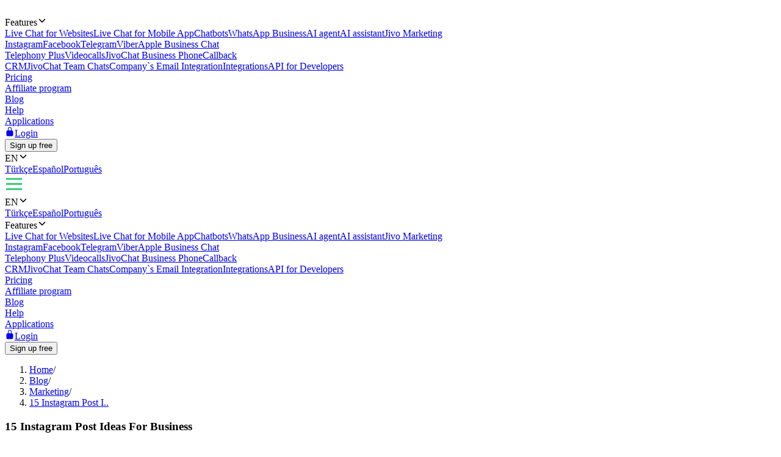

--- FILE ---
content_type: text/html; charset=utf-8
request_url: https://www.jivochat.com/blog/marketing/instagram-post-ideas-for-business.html
body_size: 22666
content:
<!DOCTYPE html><html lang="en" class="root"><head><meta charSet="utf-8" data-next-head=""/><title data-next-head="">15 Instagram Post Ideas For Business</title><meta name="description" content="Are you looking for Instagram post ideas for business? Check out the article to get inspired and boost your profile with interesting and engaging publications." data-next-head=""/><meta property="twitter:description" content="Are you looking for Instagram post ideas for business? Check out the article to get inspired and boost your profile with interesting and engaging publications." data-next-head=""/><meta name="keywords" content="instagram post ideas for business, instagram post idea for business, instagram post ideas, instagram post, post ideas for business, " data-next-head=""/><meta name="robots" content="noodp, noydir" data-next-head=""/><link rel="canonical" href="https://www.jivochat.com/blog/marketing/instagram-post-ideas-for-business.html" data-next-head=""/><meta content="IE=edge" http-equiv="X-UA-Compatible" data-next-head=""/><meta content="width=device-width,initial-scale=1.0,minimum-scale=1.0,maximum-scale=1.5" name="viewport" data-next-head=""/><meta content="telephone=no" name="format-detection" data-next-head=""/><meta name="HandheldFriendly" content="true" data-next-head=""/><meta name="apple-itunes-app" content="app-id=898216971" data-next-head=""/><meta property="og:title" content="15 Instagram Post Ideas For Business" data-next-head=""/><meta property="og:description" content="Are you looking for Instagram post ideas for business? Check out the article to get inspired and boost your profile with interesting and engaging publications." data-next-head=""/><meta property="og:image" content="/images/layout/og/card-en.png" data-next-head=""/><meta property="og:url" content="https://www.jivochat.com/blog/marketing/instagram-post-ideas-for-business.html" data-next-head=""/><meta property="og:image:type" content="image/png" data-next-head=""/><meta property="og:image:width" content="1200" data-next-head=""/><meta property="og:image:height" content="630" data-next-head=""/><link rel="preconnect" href="https://code-jvs.jivosite.com" crossorigin="anonymous" data-next-head=""/><link rel="preconnect" href="https://images.jivosite.com" crossorigin="anonymous" data-next-head=""/><link rel="preconnect" href="https://www.facebook.com" crossorigin="anonymous" data-next-head=""/><link rel="preconnect" href="https://connect.facebook.net" crossorigin="anonymous" data-next-head=""/><link rel="preconnect" href="https://www.googletagmanager.com" crossorigin="anonymous" data-next-head=""/><link rel="preconnect" href="https://pagead2.googlesyndication.com" crossorigin="anonymous" data-next-head=""/><link rel="preconnect" href="https://analytics.ahrefs.com" crossorigin="anonymous" data-next-head=""/><link rel="dns-prefetch" href="https://code-jvs.jivosite.com" data-next-head=""/><link rel="dns-prefetch" href="https://images.jivosite.com" data-next-head=""/><link rel="dns-prefetch" href="https://www.facebook.com" data-next-head=""/><link rel="dns-prefetch" href="https://connect.facebook.net" data-next-head=""/><link rel="dns-prefetch" href="https://www.googletagmanager.com" data-next-head=""/><link rel="dns-prefetch" href="https://pagead2.googlesyndication.com" data-next-head=""/><link rel="dns-prefetch" href="https://analytics.ahrefs.com" data-next-head=""/><link rel="alternate" hrefLang="id-ID" href="https://www.jivochat.co.id/blog/marketing/instagram-post-ideas-for-business.html" data-next-head=""/><link rel="alternate" hrefLang="en-IN" href="https://www.jivochat.co.in/blog/marketing/instagram-post-ideas-for-business.html" data-next-head=""/><link rel="alternate" hrefLang="de-DE" href="https://www.jivochat.de/blog/marketing/instagram-post-ideas-for-business.html" data-next-head=""/><link rel="alternate" hrefLang="en-NG" href="https://www.jivochat.ng/blog/marketing/instagram-post-ideas-for-business.html" data-next-head=""/><link rel="alternate" hrefLang="en-KE" href="https://www.jivochat.co.ke/blog/marketing/instagram-post-ideas-for-business.html" data-next-head=""/><link rel="alternate" hrefLang="en-ZA" href="https://www.jivochat.co.za/blog/marketing/instagram-post-ideas-for-business.html" data-next-head=""/><link rel="alternate" hrefLang="en-GB" href="https://www.jivochat.co.uk/blog/marketing/instagram-post-ideas-for-business.html" data-next-head=""/><link rel="alternate" hrefLang="nl-NL" href="https://www.jivochat.nl/blog/marketing/instagram-post-ideas-for-business.html" data-next-head=""/><link rel="icon" href="/favicon.ico" sizes="32x32" data-next-head=""/><link rel="icon" href="/favicon.svg" type="image/svg+xml" data-next-head=""/><link rel="apple-touch-icon" sizes="180x180" href="/favicons/apple-touch-icon-180x180.png" data-next-head=""/><link rel="manifest" href="/favicons/manifest.json" data-next-head=""/><meta name="theme-color" content="#ffffff" data-next-head=""/><link rel="preload" href="/images/layout/logo/jivochat_regular.svg" as="image" data-next-head=""/><link rel="preload" href="/images/layout/submenu/submenu_features.svg" as="image" data-next-head=""/><link rel="preload" href="/images/layout/submenu/submenu_mobilesdk.svg" as="image" data-next-head=""/><link rel="preload" href="/images/layout/submenu/submenu_chatbots.svg" as="image" data-next-head=""/><link rel="preload" href="/images/layout/submenu/submenu_whatsapp.svg" as="image" data-next-head=""/><link rel="preload" href="/images/layout/submenu/submenu_ai-agent.svg" as="image" data-next-head=""/><link rel="preload" href="/images/layout/submenu/submenu_ai-assistant.svg" as="image" data-next-head=""/><link rel="preload" href="/images/layout/submenu/submenu_jivo-marketing.svg" as="image" data-next-head=""/><link rel="preload" href="/images/layout/submenu/submenu_instagram.svg" as="image" data-next-head=""/><link rel="preload" href="/images/layout/submenu/submenu_facebook.svg" as="image" data-next-head=""/><link rel="preload" href="/images/layout/submenu/submenu_telegram.svg" as="image" data-next-head=""/><link rel="preload" href="/images/layout/submenu/submenu_viber.svg" as="image" data-next-head=""/><link rel="preload" href="/images/layout/submenu/submenu_business-chat.svg" as="image" data-next-head=""/><link rel="preload" href="/images/layout/submenu/submenu_telephony_module.svg" as="image" data-next-head=""/><link rel="preload" href="/images/layout/submenu/submenu_video_calls.svg" as="image" data-next-head=""/><link rel="preload" href="/images/layout/submenu/submenu_telephony.svg" as="image" data-next-head=""/><link rel="preload" href="/images/layout/submenu/submenu_calls.svg" as="image" data-next-head=""/><link rel="preload" href="/images/layout/submenu/submenu_crm.svg" as="image" data-next-head=""/><link rel="preload" href="/images/layout/submenu/submenu_teamchats.svg" as="image" data-next-head=""/><link rel="preload" href="/images/layout/submenu/submenu_email.svg" as="image" data-next-head=""/><link rel="preload" href="/images/layout/submenu/submenu_integrations.svg" as="image" data-next-head=""/><link rel="preload" href="/images/layout/submenu/submenu_docs.svg" as="image" data-next-head=""/><link rel="preload" href="/_next/static/css/88a444934c9f16cb.css" as="style"/><link rel="stylesheet" href="/_next/static/css/88a444934c9f16cb.css" data-n-g=""/><link rel="preload" href="/_next/static/css/bd12fe468267d7ea.css" as="style"/><link rel="stylesheet" href="/_next/static/css/bd12fe468267d7ea.css" data-n-p=""/><link rel="preload" href="/_next/static/css/8bef25d35e658d70.css" as="style"/><link rel="stylesheet" href="/_next/static/css/8bef25d35e658d70.css" data-n-p=""/><link rel="preload" href="/_next/static/css/7f47abcdfabcddcd.css" as="style"/><link rel="stylesheet" href="/_next/static/css/7f47abcdfabcddcd.css"/><link rel="preload" href="/_next/static/css/68a3f58d3a460457.css" as="style"/><link rel="stylesheet" href="/_next/static/css/68a3f58d3a460457.css"/><noscript data-n-css=""></noscript><script defer="" nomodule="" src="/_next/static/chunks/polyfills-42372ed130431b0a.js"></script><script defer="" src="/_next/static/chunks/422c2fb8.5b64282081fd919a.js"></script><script defer="" src="/_next/static/chunks/3e0a8995.8ba35ff92ff0cfac.js"></script><script defer="" src="/_next/static/chunks/53808-8d36d20b19ff926e.js"></script><script defer="" src="/_next/static/chunks/23706.baa45daceff21db4.js"></script><script defer="" src="/_next/static/chunks/12948.03b4d0f6c7d59cb8.js"></script><script defer="" src="/_next/static/chunks/94502.f35a499c2fa670c8.js"></script><script src="/_next/static/chunks/webpack-3966a540a48b2d22.js" defer=""></script><script src="/_next/static/chunks/framework-39434eae1da56b1d.js" defer=""></script><script src="/_next/static/chunks/main-f82dbfab07398e0f.js" defer=""></script><script src="/_next/static/chunks/pages/_app-fac51d49052cfdbe.js" defer=""></script><script src="/_next/static/chunks/2e6f1b4f-d8530ae648c93ec8.js" defer=""></script><script src="/_next/static/chunks/7125-1f3acbbf9c4b45f0.js" defer=""></script><script src="/_next/static/chunks/63050-63432c19e15ff939.js" defer=""></script><script src="/_next/static/chunks/45821-b3751ce161a253b9.js" defer=""></script><script src="/_next/static/chunks/33169-8aaf5514998346ed.js" defer=""></script><script src="/_next/static/chunks/4872-bf4fe9d6ec7afb8f.js" defer=""></script><script src="/_next/static/chunks/71849-4492a9d43239ef76.js" defer=""></script><script src="/_next/static/chunks/23468-404f0badffd8f2f8.js" defer=""></script><script src="/_next/static/chunks/38229-f783a80c48fa4a53.js" defer=""></script><script src="/_next/static/chunks/pages/blog/%5B...slug%5D-978f9394c1f2c1b2.js" defer=""></script><script src="/_next/static/krkTVUaHPSLjzMrOB8OO7/_buildManifest.js" defer=""></script><script src="/_next/static/krkTVUaHPSLjzMrOB8OO7/_ssgManifest.js" defer=""></script><style data-styled="" data-styled-version="6.1.8">.fQwdZl{width:100%;}/*!sc*/
data-styled.g1[id="sc-55ac2259-0"]{content:"eawTcS,fQwdZl,"}/*!sc*/
.gOLjxG{gap:var(--grid-gap);justify-content:space-between;align-items:center;}/*!sc*/
.kGynrz{gap:0;justify-content:flex-end;align-items:center;}/*!sc*/
.dOiLVU{gap:var(--grid-gap);justify-content:flex-end;align-items:center;}/*!sc*/
.jNqnsD{gap:var(--grid-gap);justify-content:row;align-items:center;}/*!sc*/
.fEuqge{gap:var(--grid-gap);flex-direction:column;justify-content:center;align-items:center;}/*!sc*/
data-styled.g2[id="sc-a5e13634-0"]{content:"gOLjxG,kGynrz,dOiLVU,jNqnsD,fEuqge,"}/*!sc*/
.irkwSi{flex-shrink:0;}/*!sc*/
@media (max-width: 760px){.kqYCxs{width:100%;}}/*!sc*/
@media (min-width: 761px) and (max-width: 1225px){.kqYCxs{width:100%;}}/*!sc*/
@media (min-width: 1226px){.kqYCxs{width:80%;}}/*!sc*/
data-styled.g3[id="sc-ed10f820-0"]{content:"fKSZrY,irkwSi,kqYCxs,"}/*!sc*/
.iEPFwI{padding:calc(2 * var(--grid-gap)) 0 var(--grid-gap);}/*!sc*/
.jpWGYb{padding:0 0 var(--grid-gap);}/*!sc*/
.jZMgmn{padding:calc(2 * var(--grid-gap)) 0 0;}/*!sc*/
.kugYQb{padding:var(--grid-gap) 0 0;}/*!sc*/
@media (max-width: 760px){.jtFBlY{padding:calc(3 * var(--grid-gap)) 0;}}/*!sc*/
@media (min-width: 761px) and (max-width: 1225px){.jtFBlY{padding:calc(1.5 * var(--grid-gap)) 0;}}/*!sc*/
@media (min-width: 1226px){.jtFBlY{padding:calc(1.5 * var(--grid-gap)) 0 0;}}/*!sc*/
.efUaNH{padding:var(--grid-gap) 0 calc(5 * var(--grid-gap));}/*!sc*/
.jzgxCz{padding:var(--grid-gap) 0;}/*!sc*/
.dgdOnG{padding:0 0 calc(0.5 * var(--grid-gap));}/*!sc*/
data-styled.g4[id="sc-ac1dc1b3-0"]{content:"iEPFwI,jpWGYb,jZMgmn,kugYQb,jtFBlY,efUaNH,jzgxCz,dgdOnG,"}/*!sc*/
@media (max-width: 760px){.gxoWSV{grid-gap:var(--grid-gap);}}/*!sc*/
@media (min-width: 761px) and (max-width: 1225px){.gxoWSV{grid-gap:var(--grid-gap);}}/*!sc*/
@media (min-width: 1226px){.gxoWSV{grid-gap:calc(4 * var(--grid-gap));}}/*!sc*/
@media (max-width: 760px){.gxoWSV{grid-template-columns:repeat(1, [col] 1fr);}}/*!sc*/
@media (min-width: 761px) and (max-width: 1225px){.gxoWSV{grid-template-columns:repeat(4, [col] 1fr);}}/*!sc*/
@media (min-width: 1226px){.gxoWSV{grid-template-columns:repeat(13, [col] 1fr);}}/*!sc*/
.gUMFyu{grid-gap:var(--grid-gap);}/*!sc*/
@media (max-width: 760px){.gUMFyu{grid-template-columns:repeat(1, [col] 1fr);}}/*!sc*/
@media (min-width: 761px){.gUMFyu{grid-template-columns:repeat(5, [col] 1fr);}}/*!sc*/
.emhbrB{grid-gap:var(--grid-gap);grid-template-columns:repeat(5, [col] 1fr);}/*!sc*/
data-styled.g5[id="sc-a2135f3a-0"]{content:"gxoWSV,gUMFyu,emhbrB,"}/*!sc*/
.dfrcrG{align-self:auto;}/*!sc*/
@media (max-width: 760px){.dfrcrG{grid-column:span 1;}}/*!sc*/
@media (min-width: 761px){.dfrcrG{grid-column:span 3;}}/*!sc*/
.epPaL{align-self:auto;}/*!sc*/
@media (max-width: 760px){.epPaL{grid-column:span 1;}}/*!sc*/
@media (min-width: 761px){.epPaL{grid-column:span 2;}}/*!sc*/
.kXGcis{grid-column:span 1;align-self:center;}/*!sc*/
.eLkdmK{align-self:auto;}/*!sc*/
@media (max-width: 760px){.eLkdmK{grid-column:span 12;}}/*!sc*/
@media (min-width: 761px){.eLkdmK{grid-column:span 1;}}/*!sc*/
.cfgKyY{align-self:auto;}/*!sc*/
@media (max-width: 760px){.cfgKyY{grid-column:span 12;}}/*!sc*/
.jNdlGX{align-self:auto;}/*!sc*/
@media (max-width: 760px){.jNdlGX{grid-column:span 12;}}/*!sc*/
@media (min-width: 761px){.jNdlGX{grid-column:span 4;}}/*!sc*/
data-styled.g6[id="sc-de5046a6-0"]{content:"dfrcrG,epPaL,kXGcis,eLkdmK,cfgKyY,jNdlGX,"}/*!sc*/
.cZXzfi{padding:calc(2 * var(--grid-gap));}/*!sc*/
data-styled.g7[id="sc-8a90e47c-0"]{content:"cZXzfi,"}/*!sc*/
</style></head><body><div id="__next"><div class="theme_jv-theme___uW6Z jv-theme_light __className_9c3223"><header class="header_header__Ymsr6"><div class="wrapper_wrapper__odOwU header_header__wrapper__PCCNS"><div class="sc-a5e13634-0 gOLjxG flex_container__cK53T"><div class="sc-ed10f820-0 fKSZrY"><a class="logo_logo__eehtX link" href="https://www.jivochat.com/"><img alt="" width="130" height="36" decoding="async" data-nimg="1" class="image_image__SremO" style="color:transparent" src="/images/layout/logo/jivochat_regular.svg"/></a></div><div class="sc-ed10f820-0 fKSZrY"><div class="sc-a5e13634-0 kGynrz header_menuDesktop__iuur1 flex_container__cK53T"><div class="header_menuItem__1G50G"><div class="typo_typo__6jBA6 typo_variant_small__9ca5C typo_weight_normal__Jv8kV"><div><div class="dropdown_dropdown__jjTS6 header_features__EY2Iz" data-hover="false"><div class="dropdown_switch__DKlHT header_menuLink__es8ua" role="button" tabindex="0" aria-haspopup="true" aria-expanded="false"><span class="dropdown_switch__label__ijjUd">Features</span><svg stroke="currentColor" fill="currentColor" stroke-width="0" viewBox="0 0 512 512" class="dropdown_switch__arrow__4Nd3e" aria-hidden="true" height="1em" width="1em" xmlns="http://www.w3.org/2000/svg"><path fill="none" stroke-linecap="round" stroke-linejoin="round" stroke-width="48" d="m112 184 144 144 144-144"></path></svg></div><div class="dropdown__menu  features__dropdown"><div class="sc-a2135f3a-0 gxoWSV grid_container__lptRz"><div class="sc-de5046a6-0 dfrcrG header_features__submenuColumn__RhL0l"><a class="header_features__submenuLink__p5mAE header_menuLink__es8ua link" href="https://www.jivochat.com/features/"><span class="header_features__submenuIcon__B6kVt"><img alt="" width="32" height="32" decoding="async" data-nimg="1" class="image_image__SremO" style="color:transparent" src="/images/layout/submenu/submenu_features.svg"/></span>Live Chat for Websites</a><a class="header_features__submenuLink__p5mAE header_menuLink__es8ua link" href="https://www.jivochat.com/mobilesdk/"><span class="header_features__submenuIcon__B6kVt"><img alt="" width="32" height="32" decoding="async" data-nimg="1" class="image_image__SremO" style="color:transparent" src="/images/layout/submenu/submenu_mobilesdk.svg"/></span>Live Chat for Mobile App</a><a class="header_features__submenuLink__p5mAE header_menuLink__es8ua link" href="https://www.jivochat.com/chatbots/"><span class="header_features__submenuIcon__B6kVt"><img alt="" width="32" height="32" decoding="async" data-nimg="1" class="image_image__SremO" style="color:transparent" src="/images/layout/submenu/submenu_chatbots.svg"/></span>Chatbots</a><a class="header_features__submenuLink__p5mAE header_menuLink__es8ua link" href="https://www.jivochat.com/whatsapp/"><span class="header_features__submenuIcon__B6kVt"><img alt="" width="32" height="32" decoding="async" data-nimg="1" class="image_image__SremO" style="color:transparent" src="/images/layout/submenu/submenu_whatsapp.svg"/></span>WhatsApp Business</a><a href="/ai-agent" class="header_features__submenuLink__p5mAE header_menuLink__es8ua link"><span class="header_features__submenuIcon__B6kVt"><img alt="" width="32" height="32" decoding="async" data-nimg="1" class="image_image__SremO" style="color:transparent" src="/images/layout/submenu/submenu_ai-agent.svg"/></span>AI agent</a><a class="header_features__submenuLink__p5mAE header_menuLink__es8ua link" href="https://www.jivochat.com/ai-assistant/"><span class="header_features__submenuIcon__B6kVt"><img alt="" width="32" height="32" decoding="async" data-nimg="1" class="image_image__SremO" style="color:transparent" src="/images/layout/submenu/submenu_ai-assistant.svg"/></span>AI assistant</a><a class="header_features__submenuLink__p5mAE header_menuLink__es8ua link" href="https://www.jivochat.com/jivo-marketing/"><span class="header_features__submenuIcon__B6kVt"><img alt="" width="32" height="32" decoding="async" data-nimg="1" class="image_image__SremO" style="color:transparent" src="/images/layout/submenu/submenu_jivo-marketing.svg"/></span>Jivo Marketing</a></div><div class="sc-de5046a6-0 dfrcrG header_features__submenuColumn__RhL0l"><a class="header_features__submenuLink__p5mAE header_menuLink__es8ua link" href="https://www.jivochat.com/instagram/"><span class="header_features__submenuIcon__B6kVt"><img alt="" width="32" height="32" decoding="async" data-nimg="1" class="image_image__SremO" style="color:transparent" src="/images/layout/submenu/submenu_instagram.svg"/></span>Instagram</a><a class="header_features__submenuLink__p5mAE header_menuLink__es8ua link" href="https://www.jivochat.com/facebook/"><span class="header_features__submenuIcon__B6kVt"><img alt="" width="32" height="32" decoding="async" data-nimg="1" class="image_image__SremO" style="color:transparent" src="/images/layout/submenu/submenu_facebook.svg"/></span>Facebook</a><a class="header_features__submenuLink__p5mAE header_menuLink__es8ua link" href="https://www.jivochat.com/telegram/"><span class="header_features__submenuIcon__B6kVt"><img alt="" width="32" height="32" decoding="async" data-nimg="1" class="image_image__SremO" style="color:transparent" src="/images/layout/submenu/submenu_telegram.svg"/></span>Telegram</a><a class="header_features__submenuLink__p5mAE header_menuLink__es8ua link" href="https://www.jivochat.com/viber/"><span class="header_features__submenuIcon__B6kVt"><img alt="" width="32" height="32" decoding="async" data-nimg="1" class="image_image__SremO" style="color:transparent" src="/images/layout/submenu/submenu_viber.svg"/></span>Viber</a><a class="header_features__submenuLink__p5mAE header_menuLink__es8ua link" href="https://www.jivochat.com/business-chat/"><span class="header_features__submenuIcon__B6kVt"><img alt="" width="32" height="32" decoding="async" data-nimg="1" class="image_image__SremO" style="color:transparent" src="/images/layout/submenu/submenu_business-chat.svg"/></span>Apple Business Chat</a></div><div class="sc-de5046a6-0 dfrcrG header_features__submenuColumn__RhL0l"><a class="header_features__submenuLink__p5mAE header_menuLink__es8ua link" href="https://www.jivochat.com/telephony_module/"><span class="header_features__submenuIcon__B6kVt"><img alt="" width="32" height="32" decoding="async" data-nimg="1" class="image_image__SremO" style="color:transparent" src="/images/layout/submenu/submenu_telephony_module.svg"/></span>Telephony Plus</a><a class="header_features__submenuLink__p5mAE header_menuLink__es8ua link" href="https://www.jivochat.com/video_calls/"><span class="header_features__submenuIcon__B6kVt"><img alt="" width="32" height="32" decoding="async" data-nimg="1" class="image_image__SremO" style="color:transparent" src="/images/layout/submenu/submenu_video_calls.svg"/></span>Videocalls</a><a class="header_features__submenuLink__p5mAE header_menuLink__es8ua link" href="https://www.jivochat.com/telephony/"><span class="header_features__submenuIcon__B6kVt"><img alt="" width="32" height="32" decoding="async" data-nimg="1" class="image_image__SremO" style="color:transparent" src="/images/layout/submenu/submenu_telephony.svg"/></span>JivoChat Business Phone</a><a class="header_features__submenuLink__p5mAE header_menuLink__es8ua link" href="https://www.jivochat.com/calls/"><span class="header_features__submenuIcon__B6kVt"><img alt="" width="32" height="32" decoding="async" data-nimg="1" class="image_image__SremO" style="color:transparent" src="/images/layout/submenu/submenu_calls.svg"/></span>Callback</a></div><div class="sc-de5046a6-0 dfrcrG header_features__submenuColumn__RhL0l"><a class="header_features__submenuLink__p5mAE header_menuLink__es8ua link" href="https://www.jivochat.com/crm/"><span class="header_features__submenuIcon__B6kVt"><img alt="" width="32" height="32" decoding="async" data-nimg="1" class="image_image__SremO" style="color:transparent" src="/images/layout/submenu/submenu_crm.svg"/></span>CRM</a><a class="header_features__submenuLink__p5mAE header_menuLink__es8ua link" href="https://www.jivochat.com/teamchats/"><span class="header_features__submenuIcon__B6kVt"><img alt="" width="32" height="32" decoding="async" data-nimg="1" class="image_image__SremO" style="color:transparent" src="/images/layout/submenu/submenu_teamchats.svg"/></span>JivoChat Team Chats</a><a class="header_features__submenuLink__p5mAE header_menuLink__es8ua link" href="https://www.jivochat.com/email/"><span class="header_features__submenuIcon__B6kVt"><img alt="" width="32" height="32" decoding="async" data-nimg="1" class="image_image__SremO" style="color:transparent" src="/images/layout/submenu/submenu_email.svg"/></span>Company`s Email Integration</a><a class="header_features__submenuLink__p5mAE header_menuLink__es8ua link" href="https://www.jivochat.com/integrations/"><span class="header_features__submenuIcon__B6kVt"><img alt="" width="32" height="32" decoding="async" data-nimg="1" class="image_image__SremO" style="color:transparent" src="/images/layout/submenu/submenu_integrations.svg"/></span>Integrations</a><a class="header_features__submenuLink__p5mAE header_menuLink__es8ua link" href="https://www.jivochat.com/docs/"><span class="header_features__submenuIcon__B6kVt"><img alt="" width="32" height="32" decoding="async" data-nimg="1" class="image_image__SremO" style="color:transparent" src="/images/layout/submenu/submenu_docs.svg"/></span>API for Developers</a></div></div></div></div></div></div></div><div class="header_menuItem__1G50G"><div class="typo_typo__6jBA6 typo_variant_small__9ca5C typo_weight_normal__Jv8kV"><a class="header_menuLink__es8ua link" href="https://www.jivochat.com/pricing/">Pricing</a></div></div><div class="header_menuItem__1G50G"><div class="typo_typo__6jBA6 typo_variant_small__9ca5C typo_weight_normal__Jv8kV"><a class="header_menuLink__es8ua link" href="https://www.jivochat.com/partnership/">Affiliate program</a></div></div><div class="header_menuItem__1G50G"><div class="typo_typo__6jBA6 typo_variant_small__9ca5C typo_weight_normal__Jv8kV"><a href="/blog" class="header_menuLink__es8ua link">Blog</a></div></div><div class="header_menuItem__1G50G"><div class="typo_typo__6jBA6 typo_variant_small__9ca5C typo_weight_normal__Jv8kV"><a class="header_menuLink__es8ua link" href="https://www.jivochat.com/help/">Help</a></div></div><div class="header_menuItem__1G50G"><div class="typo_typo__6jBA6 typo_variant_small__9ca5C typo_weight_normal__Jv8kV"><a class="header_menuLink__es8ua link" href="https://www.jivochat.com/apps/">Applications</a></div></div><div class="header_menuItem__1G50G header_login__1Ia_q"><div class="typo_typo__6jBA6 typo_variant_small__9ca5C typo_weight_normal__Jv8kV"><a class="header_menuLink__es8ua link" href="https://www.jivochat.com/"><span><svg stroke="currentColor" fill="currentColor" stroke-width="0" viewBox="0 0 512 512" class="header_login__icon__lpABX" width="1em" height="1em" xmlns="http://www.w3.org/2000/svg"><path d="M368 192h-16v-80a96 96 0 1 0-192 0v80h-16a64.07 64.07 0 0 0-64 64v176a64.07 64.07 0 0 0 64 64h224a64.07 64.07 0 0 0 64-64V256a64.07 64.07 0 0 0-64-64zm-48 0H192v-80a64 64 0 1 1 128 0z"></path></svg>Login</span></a></div></div><div class="header_menuItem__1G50G"><div class="typo_typo__6jBA6 typo_variant_small__9ca5C typo_weight_normal__Jv8kV"><a class="link" href="https://www.jivochat.com/"><div class="sc-55ac2259-0 eawTcS button_buttonContainer__54cYk"><button class="button_button__NL__m button_size_s__uJBcd button_variant_accent__4gCzh">Sign up free</button></div></a></div></div><div class="header_menuItem__1G50G header_langSwitcher__Pdfjx"><div class="typo_typo__6jBA6 typo_variant_small__9ca5C typo_weight_normal__Jv8kV"><div><div class="dropdown_dropdown__jjTS6" data-hover="false"><div class="dropdown_switch__DKlHT header_langSwitcher__link__iNLSl header_menuLink__es8ua" role="button" tabindex="0" aria-haspopup="true" aria-expanded="false"><span class="dropdown_switch__label__ijjUd">EN</span><svg stroke="currentColor" fill="currentColor" stroke-width="0" viewBox="0 0 512 512" class="dropdown_switch__arrow__4Nd3e" aria-hidden="true" height="1em" width="1em" xmlns="http://www.w3.org/2000/svg"><path fill="none" stroke-linecap="round" stroke-linejoin="round" stroke-width="48" d="m112 184 144 144 144-144"></path></svg></div><div class="dropdown__menu  "><a href="https://www.jivochat.com.tr/blog/" class="header_menuLink__es8ua header_langSwitcher__option__2O_lu link">Türkçe</a><a href="https://www.jivochat.es/blog/" class="header_menuLink__es8ua header_langSwitcher__option__2O_lu link">Español</a><a href="https://www.jivochat.com.br/blog/" class="header_menuLink__es8ua header_langSwitcher__option__2O_lu link">Português</a></div></div></div></div></div></div><div class="sc-a5e13634-0 dOiLVU header_menuMobileToggleIcon__QlKXT flex_container__cK53T"><svg xmlns="http://www.w3.org/2000/svg" xml:space="preserve" width="30" height="30" fill="#00bf54" viewBox="0 0 64 64"><g class="burger_svg__menu"><path d="M4 11.5h56v4.8H4zM4 29.5h56v4.8H4zM4 47.7h56v4.8H4z"></path></g></svg></div></div><div class="header_menuMobile__DN3xF"><div class="header_menuItem__1G50G header_langSwitcher__Pdfjx"><div class="typo_typo__6jBA6 typo_variant_small__9ca5C typo_weight_normal__Jv8kV"><div><div class="dropdown_dropdown__jjTS6" data-hover="false"><div class="dropdown_switch__DKlHT header_langSwitcher__link__iNLSl header_menuLink__es8ua" role="button" tabindex="0" aria-haspopup="true" aria-expanded="false"><span class="dropdown_switch__label__ijjUd">EN</span><svg stroke="currentColor" fill="currentColor" stroke-width="0" viewBox="0 0 512 512" class="dropdown_switch__arrow__4Nd3e" aria-hidden="true" height="1em" width="1em" xmlns="http://www.w3.org/2000/svg"><path fill="none" stroke-linecap="round" stroke-linejoin="round" stroke-width="48" d="m112 184 144 144 144-144"></path></svg></div><div class="dropdown__menu  "><a href="https://www.jivochat.com.tr/blog/" class="header_menuLink__es8ua header_langSwitcher__option__2O_lu link">Türkçe</a><a href="https://www.jivochat.es/blog/" class="header_menuLink__es8ua header_langSwitcher__option__2O_lu link">Español</a><a href="https://www.jivochat.com.br/blog/" class="header_menuLink__es8ua header_langSwitcher__option__2O_lu link">Português</a></div></div></div></div></div><div class="header_menuItem__1G50G"><div class="typo_typo__6jBA6 typo_variant_small__9ca5C typo_weight_normal__Jv8kV"><div><div class="dropdown_dropdown__jjTS6 header_features__EY2Iz" data-hover="false"><div class="dropdown_switch__DKlHT header_menuLink__es8ua" role="button" tabindex="0" aria-haspopup="true" aria-expanded="false"><span class="dropdown_switch__label__ijjUd">Features</span><svg stroke="currentColor" fill="currentColor" stroke-width="0" viewBox="0 0 512 512" class="dropdown_switch__arrow__4Nd3e" aria-hidden="true" height="1em" width="1em" xmlns="http://www.w3.org/2000/svg"><path fill="none" stroke-linecap="round" stroke-linejoin="round" stroke-width="48" d="m112 184 144 144 144-144"></path></svg></div><div class="dropdown__menu  features__dropdown"><div class="sc-a2135f3a-0 gxoWSV grid_container__lptRz"><div class="sc-de5046a6-0 dfrcrG header_features__submenuColumn__RhL0l"><a class="header_features__submenuLink__p5mAE header_menuLink__es8ua link" href="https://www.jivochat.com/features/"><span class="header_features__submenuIcon__B6kVt"><img alt="" width="32" height="32" decoding="async" data-nimg="1" class="image_image__SremO" style="color:transparent" src="/images/layout/submenu/submenu_features.svg"/></span>Live Chat for Websites</a><a class="header_features__submenuLink__p5mAE header_menuLink__es8ua link" href="https://www.jivochat.com/mobilesdk/"><span class="header_features__submenuIcon__B6kVt"><img alt="" width="32" height="32" decoding="async" data-nimg="1" class="image_image__SremO" style="color:transparent" src="/images/layout/submenu/submenu_mobilesdk.svg"/></span>Live Chat for Mobile App</a><a class="header_features__submenuLink__p5mAE header_menuLink__es8ua link" href="https://www.jivochat.com/chatbots/"><span class="header_features__submenuIcon__B6kVt"><img alt="" width="32" height="32" decoding="async" data-nimg="1" class="image_image__SremO" style="color:transparent" src="/images/layout/submenu/submenu_chatbots.svg"/></span>Chatbots</a><a class="header_features__submenuLink__p5mAE header_menuLink__es8ua link" href="https://www.jivochat.com/whatsapp/"><span class="header_features__submenuIcon__B6kVt"><img alt="" width="32" height="32" decoding="async" data-nimg="1" class="image_image__SremO" style="color:transparent" src="/images/layout/submenu/submenu_whatsapp.svg"/></span>WhatsApp Business</a><a href="/ai-agent" class="header_features__submenuLink__p5mAE header_menuLink__es8ua link"><span class="header_features__submenuIcon__B6kVt"><img alt="" width="32" height="32" decoding="async" data-nimg="1" class="image_image__SremO" style="color:transparent" src="/images/layout/submenu/submenu_ai-agent.svg"/></span>AI agent</a><a class="header_features__submenuLink__p5mAE header_menuLink__es8ua link" href="https://www.jivochat.com/ai-assistant/"><span class="header_features__submenuIcon__B6kVt"><img alt="" width="32" height="32" decoding="async" data-nimg="1" class="image_image__SremO" style="color:transparent" src="/images/layout/submenu/submenu_ai-assistant.svg"/></span>AI assistant</a><a class="header_features__submenuLink__p5mAE header_menuLink__es8ua link" href="https://www.jivochat.com/jivo-marketing/"><span class="header_features__submenuIcon__B6kVt"><img alt="" width="32" height="32" decoding="async" data-nimg="1" class="image_image__SremO" style="color:transparent" src="/images/layout/submenu/submenu_jivo-marketing.svg"/></span>Jivo Marketing</a></div><div class="sc-de5046a6-0 dfrcrG header_features__submenuColumn__RhL0l"><a class="header_features__submenuLink__p5mAE header_menuLink__es8ua link" href="https://www.jivochat.com/instagram/"><span class="header_features__submenuIcon__B6kVt"><img alt="" width="32" height="32" decoding="async" data-nimg="1" class="image_image__SremO" style="color:transparent" src="/images/layout/submenu/submenu_instagram.svg"/></span>Instagram</a><a class="header_features__submenuLink__p5mAE header_menuLink__es8ua link" href="https://www.jivochat.com/facebook/"><span class="header_features__submenuIcon__B6kVt"><img alt="" width="32" height="32" decoding="async" data-nimg="1" class="image_image__SremO" style="color:transparent" src="/images/layout/submenu/submenu_facebook.svg"/></span>Facebook</a><a class="header_features__submenuLink__p5mAE header_menuLink__es8ua link" href="https://www.jivochat.com/telegram/"><span class="header_features__submenuIcon__B6kVt"><img alt="" width="32" height="32" decoding="async" data-nimg="1" class="image_image__SremO" style="color:transparent" src="/images/layout/submenu/submenu_telegram.svg"/></span>Telegram</a><a class="header_features__submenuLink__p5mAE header_menuLink__es8ua link" href="https://www.jivochat.com/viber/"><span class="header_features__submenuIcon__B6kVt"><img alt="" width="32" height="32" decoding="async" data-nimg="1" class="image_image__SremO" style="color:transparent" src="/images/layout/submenu/submenu_viber.svg"/></span>Viber</a><a class="header_features__submenuLink__p5mAE header_menuLink__es8ua link" href="https://www.jivochat.com/business-chat/"><span class="header_features__submenuIcon__B6kVt"><img alt="" width="32" height="32" decoding="async" data-nimg="1" class="image_image__SremO" style="color:transparent" src="/images/layout/submenu/submenu_business-chat.svg"/></span>Apple Business Chat</a></div><div class="sc-de5046a6-0 dfrcrG header_features__submenuColumn__RhL0l"><a class="header_features__submenuLink__p5mAE header_menuLink__es8ua link" href="https://www.jivochat.com/telephony_module/"><span class="header_features__submenuIcon__B6kVt"><img alt="" width="32" height="32" decoding="async" data-nimg="1" class="image_image__SremO" style="color:transparent" src="/images/layout/submenu/submenu_telephony_module.svg"/></span>Telephony Plus</a><a class="header_features__submenuLink__p5mAE header_menuLink__es8ua link" href="https://www.jivochat.com/video_calls/"><span class="header_features__submenuIcon__B6kVt"><img alt="" width="32" height="32" decoding="async" data-nimg="1" class="image_image__SremO" style="color:transparent" src="/images/layout/submenu/submenu_video_calls.svg"/></span>Videocalls</a><a class="header_features__submenuLink__p5mAE header_menuLink__es8ua link" href="https://www.jivochat.com/telephony/"><span class="header_features__submenuIcon__B6kVt"><img alt="" width="32" height="32" decoding="async" data-nimg="1" class="image_image__SremO" style="color:transparent" src="/images/layout/submenu/submenu_telephony.svg"/></span>JivoChat Business Phone</a><a class="header_features__submenuLink__p5mAE header_menuLink__es8ua link" href="https://www.jivochat.com/calls/"><span class="header_features__submenuIcon__B6kVt"><img alt="" width="32" height="32" decoding="async" data-nimg="1" class="image_image__SremO" style="color:transparent" src="/images/layout/submenu/submenu_calls.svg"/></span>Callback</a></div><div class="sc-de5046a6-0 dfrcrG header_features__submenuColumn__RhL0l"><a class="header_features__submenuLink__p5mAE header_menuLink__es8ua link" href="https://www.jivochat.com/crm/"><span class="header_features__submenuIcon__B6kVt"><img alt="" width="32" height="32" decoding="async" data-nimg="1" class="image_image__SremO" style="color:transparent" src="/images/layout/submenu/submenu_crm.svg"/></span>CRM</a><a class="header_features__submenuLink__p5mAE header_menuLink__es8ua link" href="https://www.jivochat.com/teamchats/"><span class="header_features__submenuIcon__B6kVt"><img alt="" width="32" height="32" decoding="async" data-nimg="1" class="image_image__SremO" style="color:transparent" src="/images/layout/submenu/submenu_teamchats.svg"/></span>JivoChat Team Chats</a><a class="header_features__submenuLink__p5mAE header_menuLink__es8ua link" href="https://www.jivochat.com/email/"><span class="header_features__submenuIcon__B6kVt"><img alt="" width="32" height="32" decoding="async" data-nimg="1" class="image_image__SremO" style="color:transparent" src="/images/layout/submenu/submenu_email.svg"/></span>Company`s Email Integration</a><a class="header_features__submenuLink__p5mAE header_menuLink__es8ua link" href="https://www.jivochat.com/integrations/"><span class="header_features__submenuIcon__B6kVt"><img alt="" width="32" height="32" decoding="async" data-nimg="1" class="image_image__SremO" style="color:transparent" src="/images/layout/submenu/submenu_integrations.svg"/></span>Integrations</a><a class="header_features__submenuLink__p5mAE header_menuLink__es8ua link" href="https://www.jivochat.com/docs/"><span class="header_features__submenuIcon__B6kVt"><img alt="" width="32" height="32" decoding="async" data-nimg="1" class="image_image__SremO" style="color:transparent" src="/images/layout/submenu/submenu_docs.svg"/></span>API for Developers</a></div></div></div></div></div></div></div><div class="header_menuItem__1G50G"><div class="typo_typo__6jBA6 typo_variant_small__9ca5C typo_weight_normal__Jv8kV"><a class="header_menuLink__es8ua link" href="https://www.jivochat.com/pricing/">Pricing</a></div></div><div class="header_menuItem__1G50G"><div class="typo_typo__6jBA6 typo_variant_small__9ca5C typo_weight_normal__Jv8kV"><a class="header_menuLink__es8ua link" href="https://www.jivochat.com/partnership/">Affiliate program</a></div></div><div class="header_menuItem__1G50G"><div class="typo_typo__6jBA6 typo_variant_small__9ca5C typo_weight_normal__Jv8kV"><a href="/blog" class="header_menuLink__es8ua link">Blog</a></div></div><div class="header_menuItem__1G50G"><div class="typo_typo__6jBA6 typo_variant_small__9ca5C typo_weight_normal__Jv8kV"><a class="header_menuLink__es8ua link" href="https://www.jivochat.com/help/">Help</a></div></div><div class="header_menuItem__1G50G"><div class="typo_typo__6jBA6 typo_variant_small__9ca5C typo_weight_normal__Jv8kV"><a class="header_menuLink__es8ua link" href="https://www.jivochat.com/apps/">Applications</a></div></div><div class="header_menuItem__1G50G header_login__1Ia_q"><div class="typo_typo__6jBA6 typo_variant_small__9ca5C typo_weight_normal__Jv8kV"><a class="header_menuLink__es8ua link" href="https://www.jivochat.com/"><span><svg stroke="currentColor" fill="currentColor" stroke-width="0" viewBox="0 0 512 512" class="header_login__icon__lpABX" width="1em" height="1em" xmlns="http://www.w3.org/2000/svg"><path d="M368 192h-16v-80a96 96 0 1 0-192 0v80h-16a64.07 64.07 0 0 0-64 64v176a64.07 64.07 0 0 0 64 64h224a64.07 64.07 0 0 0 64-64V256a64.07 64.07 0 0 0-64-64zm-48 0H192v-80a64 64 0 1 1 128 0z"></path></svg>Login</span></a></div></div><div class="header_menuItem__1G50G"><div class="typo_typo__6jBA6 typo_variant_small__9ca5C typo_weight_normal__Jv8kV"><a class="link" href="https://www.jivochat.com/"><div class="sc-55ac2259-0 eawTcS button_buttonContainer__54cYk"><button class="button_button__NL__m button_size_s__uJBcd button_variant_accent__4gCzh">Sign up free</button></div></a></div></div></div></div></div></header><main><article class="article_article__GGeQp" itemscope="" itemType="https://schema.org/Article"><div class="wrapper_wrapper__odOwU"><header><section class="sc-ac1dc1b3-0 iEPFwI"><ol class="article_bc__7QW_9" itemscope="" itemType="https://schema.org/BreadcrumbList"><li class="article_bc__item__67Lgt" itemProp="itemListElement" itemscope="" itemType="https://schema.org/ListItem"><div class="typo_typo__6jBA6 typo_variant_extra-small__rt_Pa typo_color_gray-50__KPt0n"><a class="link link_link_inherit__jUEcr" itemProp="item" href="https://www.jivochat.com/"><span itemProp="name">Home</span><meta itemProp="position" content="1"/></a><span class="article_bc__delim__lnqWh">/</span></div></li><li class="article_bc__item__67Lgt" itemProp="itemListElement" itemscope="" itemType="https://schema.org/ListItem"><div class="typo_typo__6jBA6 typo_variant_extra-small__rt_Pa typo_color_gray-50__KPt0n"><a class="link link_link_inherit__jUEcr" itemProp="item" href="https://www.jivochat.com/blog/"><span itemProp="name">Blog</span><meta itemProp="position" content="2"/></a><span class="article_bc__delim__lnqWh">/</span></div></li><li class="article_bc__item__67Lgt" itemProp="itemListElement" itemscope="" itemType="https://schema.org/ListItem"><div class="typo_typo__6jBA6 typo_variant_extra-small__rt_Pa typo_color_gray-50__KPt0n"><a class="link link_link_inherit__jUEcr" itemProp="item" href="https://www.jivochat.com/blog/marketing/"><span itemProp="name">Marketing</span><meta itemProp="position" content="3"/></a><span class="article_bc__delim__lnqWh">/</span></div></li><li class="article_bc__item__67Lgt" itemProp="itemListElement" itemscope="" itemType="https://schema.org/ListItem"><div class="typo_typo__6jBA6 typo_variant_extra-small__rt_Pa undefined"><a class="link link_link_inherit__jUEcr" itemProp="item" href="https://www.jivochat.com/blog/marketing/instagram-post-ideas-for-business.html"><span itemProp="name">15 Instagram Post I..</span><meta itemProp="position" content="4"/></a></div></li></ol></section><section class="sc-ac1dc1b3-0 jpWGYb"><h1 class="typo_typo__6jBA6 typo_variant_h3__mn0mK typo_align_center__pXHJQ"><span>15 Instagram Post Ideas For Business</span></h1></section><div class="header_contentsWrapper__1mOxs"><div class="header_propWrapper__HVHW_"><svg xmlns="http://www.w3.org/2000/svg" width="24" height="25" viewBox="0 0 24 25" fill="none" class="header_headerIcon__QnKJb"><path d="M8 7.80078V3.80078M16 7.80078V3.80078M7 11.8008H17M5 21.8008H19C19.5304 21.8008 20.0391 21.5901 20.4142 21.215C20.7893 20.8399 21 20.3312 21 19.8008V7.80078C21 7.27035 20.7893 6.76164 20.4142 6.38657C20.0391 6.01149 19.5304 5.80078 19 5.80078H5C4.46957 5.80078 3.96086 6.01149 3.58579 6.38657C3.21071 6.76164 3 7.27035 3 7.80078V19.8008C3 20.3312 3.21071 20.8399 3.58579 21.215C3.96086 21.5901 4.46957 21.8008 5 21.8008Z" stroke="#9FA4A8" stroke-width="2" stroke-linecap="round" stroke-linejoin="round"></path></svg><div class="typo_typo__6jBA6 typo_variant_small__9ca5C typo_color_gray-50__KPt0n"><time dateTime="2025/08/07">August 7, 2025</time></div></div><div class="header_propWrapper__HVHW_"><svg xmlns="http://www.w3.org/2000/svg" width="24" height="25" viewBox="0 0 24 25" fill="none"><path d="M12 8.80078V12.8008L15 15.8008M21 12.8008C21 13.9827 20.7672 15.153 20.3149 16.2449C19.8626 17.3369 19.1997 18.329 18.364 19.1647C17.5282 20.0005 16.5361 20.6634 15.4442 21.1157C14.3522 21.568 13.1819 21.8008 12 21.8008C10.8181 21.8008 9.64778 21.568 8.55585 21.1157C7.46392 20.6634 6.47177 20.0005 5.63604 19.1647C4.80031 18.329 4.13738 17.3369 3.68508 16.2449C3.23279 15.153 3 13.9827 3 12.8008C3 10.4138 3.94821 8.12465 5.63604 6.43682C7.32387 4.74899 9.61305 3.80078 12 3.80078C14.3869 3.80078 16.6761 4.74899 18.364 6.43682C20.0518 8.12465 21 10.4138 21 12.8008Z" stroke="#9FA4A8" stroke-width="2" stroke-linecap="round" stroke-linejoin="round"></path></svg><div class="typo_typo__6jBA6 typo_variant_small__9ca5C typo_color_gray-50__KPt0n">9 minutes</div></div></div></header><div class="article_article__layout__zZi79"><aside class="article_article__sidebar__7pTJS"><section class="sc-ac1dc1b3-0 jZMgmn"></section></aside><main class="article_article__content__dbk5a"><section class="sc-ac1dc1b3-0 kugYQb"><div class="typo_typo__6jBA6 typo_variant_small__9ca5C typo_color_gray-35__kEsJD typo_align_center__pXHJQ"><em>Some links may be affiliate links, but they do not impact our reviews or recommendations.</em></div></section><section class="sc-ac1dc1b3-0 kugYQb"><div class="text_text__G8tAs text_text_default__x3RTB"><div><p>We have good news for you if you are looking for Instagram post ideas for business. Regardless of the industry sector you are in, it&#x27;s possible to explore several different types of posts to promote your brand and engage with your customers.</p>
<p>One of the most critical factors is to know your audience and understand their preferences. This way, you will be able to offer content that drives their attention and will help you to turn leads into sales too. </p>
<p>Instagram has great potential when it comes to customer relationships, but you need to develop strategies and post regularly, otherwise, your brand may fall into oblivion. Check out the article to discover new ideas for your content.</p>
<h2 id="1-present-your-products" class="typo_typo__6jBA6 typo_variant_h4__jp0m6 mdxHeading">1. Present your Products<a class="anchor link" target="_blank" aria-hidden="true" tabindex="-1" href="https://www.jivochat.com/blog/marketing/instagram-post-ideas-for-business.html#1-present-your-products"><span class="anchorSymbol">#</span></a></h2>
<p>You can use your <a href="https://tagshop.ai/blog/instagram-feed-on-shopify/" class="link" rel="dofollow" target="_blank">Instagram feed</a> to display and sell your products. But to do that, it&#x27;s essential to take beautiful pictures of the products and pay close attention to the details like the background and the other items that are going to compose the <a href="https://www.jivochat.com/blog/tools/best-photo-editing-apps-for-instagram.html" class="link" target="_blank">photo</a>.</p>
<p>Remember that the product image should be as close as possible to reality, so the customer won&#x27;t buy anything by mistake.  Describe the item benefits in the caption, and add a tag in the image where the person can click and go directly to your store. </p>
<p><img alt="The image shows a post from Nike Instagram where it shows the LeBron XX sneaker." title="Post Instagram ideas for business - product" loading="lazy" width="0" height="0" decoding="async" data-nimg="1" class="imageS3_image__XlgGw mdx_image__ApD9K mdx_imageMaxHeight__qXxzB" style="color:transparent;cursor:zoom-in" sizes="100vw" srcSet="https://images.jivosite.com/blog/blog2/instagram-post-ideas-for-business/instagram_post_ideas_for_business_1.png?x-image-process=image%2Fresize%2Cw_640%2Fquality%2Cq_75%2Fformat%2Cwebp 640w, https://images.jivosite.com/blog/blog2/instagram-post-ideas-for-business/instagram_post_ideas_for_business_1.png?x-image-process=image%2Fresize%2Cw_1080%2Fquality%2Cq_75%2Fformat%2Cwebp 1080w, https://images.jivosite.com/blog/blog2/instagram-post-ideas-for-business/instagram_post_ideas_for_business_1.png?x-image-process=image%2Fresize%2Cw_1920%2Fquality%2Cq_65%2Fformat%2Cwebp 1920w" src="https://images.jivosite.com/blog/blog2/instagram-post-ideas-for-business/instagram_post_ideas_for_business_1.png?x-image-process=image%2Fresize%2Cw_1920%2Fquality%2Cq_65%2Fformat%2Cwebp"/><span class="typo_typo__6jBA6 typo_variant_extra-small__rt_Pa typo_color_gray-50__KPt0n typo_align_center__pXHJQ mdx_imageTitle__Xrv_8">Post Instagram ideas for business - product</span></p>
<p>Source: <a href="https://www.instagram.com/p/Ciu8m6KvxVy/" class="link" rel="nofollow" target="_blank">Nike Instagram</a></p>
<h2 id="2-show-the-company-behind-the-scenes" class="typo_typo__6jBA6 typo_variant_h4__jp0m6 mdxHeading">2. Show the Company Behind the Scenes<a class="anchor link" target="_blank" aria-hidden="true" tabindex="-1" href="https://www.jivochat.com/blog/marketing/instagram-post-ideas-for-business.html#2-show-the-company-behind-the-scenes"><span class="anchorSymbol">#</span></a></h2>
<p>Instagram allows you to straighten the relationship with your leads and customers and humanize your brand. A great way to do that is by showing the behind-the-scenes of your company. </p>
<p>For example, you can record or take pictures of the routine of different sectors of the company, like the sales and marketing teams. Another idea is to choose different employees to make an Instagram takeover where they will show their daily tasks, and present the company from their point of view.</p>
<p>This Instagram post idea for business helps to give a face to your brand. It gives your audience the chance to relate with the employees that compose the company. Besides, it also adds credibility to the brand&#x27;s image. </p>
<p><img alt="The image shows a post from Lazy Oaf Instagram whre there is a person holding a smartphone and taking a picture of someone." title="Instagram post ideas for business - behind the scenes" loading="lazy" width="0" height="0" decoding="async" data-nimg="1" class="imageS3_image__XlgGw mdx_image__ApD9K mdx_imageMaxHeight__qXxzB" style="color:transparent;cursor:zoom-in" sizes="100vw" srcSet="https://images.jivosite.com/blog/blog2/instagram-post-ideas-for-business/instagram_post_ideas_for_business_2.png?x-image-process=image%2Fresize%2Cw_640%2Fquality%2Cq_75%2Fformat%2Cwebp 640w, https://images.jivosite.com/blog/blog2/instagram-post-ideas-for-business/instagram_post_ideas_for_business_2.png?x-image-process=image%2Fresize%2Cw_1080%2Fquality%2Cq_75%2Fformat%2Cwebp 1080w, https://images.jivosite.com/blog/blog2/instagram-post-ideas-for-business/instagram_post_ideas_for_business_2.png?x-image-process=image%2Fresize%2Cw_1920%2Fquality%2Cq_65%2Fformat%2Cwebp 1920w" src="https://images.jivosite.com/blog/blog2/instagram-post-ideas-for-business/instagram_post_ideas_for_business_2.png?x-image-process=image%2Fresize%2Cw_1920%2Fquality%2Cq_65%2Fformat%2Cwebp"/><span class="typo_typo__6jBA6 typo_variant_extra-small__rt_Pa typo_color_gray-50__KPt0n typo_align_center__pXHJQ mdx_imageTitle__Xrv_8">Instagram post ideas for business - behind the scenes</span></p>
<p>Source: <a href="https://www.instagram.com/p/CkNcKGLLSsh/" class="link" rel="nofollow" target="_blank">Lazy Oaf Instagram</a></p>
<h2 id="3-repost-content-made-by-your-followers" class="typo_typo__6jBA6 typo_variant_h4__jp0m6 mdxHeading">3. Repost Content Made By Your Followers<a class="anchor link" target="_blank" aria-hidden="true" tabindex="-1" href="https://www.jivochat.com/blog/marketing/instagram-post-ideas-for-business.html#3-repost-content-made-by-your-followers"><span class="anchorSymbol">#</span></a></h2>
<p>Another Instagram post idea for business is to encourage your followers to produce content related to your brand. For example, you can ask them to record an unboxing showing their reaction when they receive one of your products by mail. </p>
<p>If you sell clothes, makeup, shoes, or accessories, for example, you can create a campaign motivating customers to tag your profile when they use one of your products. Then, enjoy the content produced by your followers and publish them on your Instagram feed. </p>
<p>That&#x27;s a strategy to make your customers feel seen, and as part of your brand. Besides, people who are in the buying decision process can be convinced to buy when seeing those pictures or videos because it shows real customers that like your brand. </p>
<p><img alt="Ivy Park Instagram showing a woman wearing Ivy Park" title="Instagram post ideas for business - Ivy Park" loading="lazy" width="0" height="0" decoding="async" data-nimg="1" class="imageS3_image__XlgGw mdx_image__ApD9K mdx_imageMaxHeight__qXxzB" style="color:transparent;cursor:zoom-in" sizes="100vw" srcSet="https://images.jivosite.com/blog/blog2/instagram-post-ideas-for-business/instagram_post_ideas_for_business_3.png?x-image-process=image%2Fresize%2Cw_640%2Fquality%2Cq_75%2Fformat%2Cwebp 640w, https://images.jivosite.com/blog/blog2/instagram-post-ideas-for-business/instagram_post_ideas_for_business_3.png?x-image-process=image%2Fresize%2Cw_1080%2Fquality%2Cq_75%2Fformat%2Cwebp 1080w, https://images.jivosite.com/blog/blog2/instagram-post-ideas-for-business/instagram_post_ideas_for_business_3.png?x-image-process=image%2Fresize%2Cw_1920%2Fquality%2Cq_65%2Fformat%2Cwebp 1920w" src="https://images.jivosite.com/blog/blog2/instagram-post-ideas-for-business/instagram_post_ideas_for_business_3.png?x-image-process=image%2Fresize%2Cw_1920%2Fquality%2Cq_65%2Fformat%2Cwebp"/><span class="typo_typo__6jBA6 typo_variant_extra-small__rt_Pa typo_color_gray-50__KPt0n typo_align_center__pXHJQ mdx_imageTitle__Xrv_8">Instagram post ideas for business - Ivy Park</span></p>
<p>Source: <a href="https://www.instagram.com/p/ChsI2p0KX8N/" class="link" rel="nofollow" target="_blank">Ivy Park Instagram</a></p>
<h2 id="4-make-polls-and-quizzes-in-the-stories" class="typo_typo__6jBA6 typo_variant_h4__jp0m6 mdxHeading">4. Make Polls and Quizzes in the Stories<a class="anchor link" target="_blank" aria-hidden="true" tabindex="-1" href="https://www.jivochat.com/blog/marketing/instagram-post-ideas-for-business.html#4-make-polls-and-quizzes-in-the-stories"><span class="anchorSymbol">#</span></a></h2>
<p>Instagram stories have several features that enable you to interact directly with your audience, like polls and quizzes. You can make polls to allow your followers to feel part of the brand and help in the decision-making process of, for example, the color of a package or what the next website article should be about. This empowers them and emphasizes how you care about your clients.</p>
<p>On the other hand, you can make quizzes to create knowledge games in the stories. It can be about your brand, for example, asking which are the benefits of a product or service. Or you can make a quiz regarding a topic that is relevant to your audience and is related to your company sector. </p>
<h2 id="5-take-part-in-challenges" class="typo_typo__6jBA6 typo_variant_h4__jp0m6 mdxHeading">5. Take Part in Challenges<a class="anchor link" target="_blank" aria-hidden="true" tabindex="-1" href="https://www.jivochat.com/blog/marketing/instagram-post-ideas-for-business.html#5-take-part-in-challenges"><span class="anchorSymbol">#</span></a></h2>
<p>If you take the time to scroll through the Instagram explore page, you will probably see lots of  fun challenges in <a href="https://www.jivochat.com/blog/marketing/creative-instagram-reel-ideas.html" class="link" target="_blank">reels</a>. There are dancing, duet, lip sync challenges, and much more. The Instagram post idea for business in this case is to choose a challenge that is aligned with your brand identity and reproduce it. </p>
<p>Participating in challenges is a strategy to conquer more visibility and reach people beyond the ones that already follow your profile. When posting the challenge, don&#x27;t forget to add the hashtags for it, so people who are watching the reels related to the challenge will find your video too. </p>
<h2 id="6-cover-the-company-events" class="typo_typo__6jBA6 typo_variant_h4__jp0m6 mdxHeading">6. Cover the Company Events<a class="anchor link" target="_blank" aria-hidden="true" tabindex="-1" href="https://www.jivochat.com/blog/marketing/instagram-post-ideas-for-business.html#6-cover-the-company-events"><span class="anchorSymbol">#</span></a></h2>
<p>If your company usually takes part in or produces events, you have the opportunity to make content for Instagram with them. Record parts of it to post on stories, publish a carousel with pictures of the best moments, or make a reel. </p>
<h2 id="7-make-seasonal-posts" class="typo_typo__6jBA6 typo_variant_h4__jp0m6 mdxHeading">7. Make Seasonal Posts<a class="anchor link" target="_blank" aria-hidden="true" tabindex="-1" href="https://www.jivochat.com/blog/marketing/instagram-post-ideas-for-business.html#7-make-seasonal-posts"><span class="anchorSymbol">#</span></a></h2>
<p>Special dates like Easter, Mother&#x27;s Day, Thanksgiving, and Christmas shouldn&#x27;t be forgotten in your Instagram post schedule. Plan different content to publish on those days, sending best wishes to your audience. </p>
<p>Besides those main dates, research the ones that are relevant to your sector. For example, if you own a computer store, you can make a post celebrating the day the first personal computer was released and telling a little bit about its history. </p>
<p><img alt="Targe Instagram post showing the picture of a doc wearing easter bunny ears. " title="Instagram post ideas for business - Easter" loading="lazy" width="0" height="0" decoding="async" data-nimg="1" class="imageS3_image__XlgGw mdx_image__ApD9K mdx_imageMaxHeight__qXxzB" style="color:transparent;cursor:zoom-in" sizes="100vw" srcSet="https://images.jivosite.com/blog/blog2/instagram-post-ideas-for-business/instagram_post_ideas_for_business_4.png?x-image-process=image%2Fresize%2Cw_640%2Fquality%2Cq_75%2Fformat%2Cwebp 640w, https://images.jivosite.com/blog/blog2/instagram-post-ideas-for-business/instagram_post_ideas_for_business_4.png?x-image-process=image%2Fresize%2Cw_1080%2Fquality%2Cq_75%2Fformat%2Cwebp 1080w, https://images.jivosite.com/blog/blog2/instagram-post-ideas-for-business/instagram_post_ideas_for_business_4.png?x-image-process=image%2Fresize%2Cw_1920%2Fquality%2Cq_65%2Fformat%2Cwebp 1920w" src="https://images.jivosite.com/blog/blog2/instagram-post-ideas-for-business/instagram_post_ideas_for_business_4.png?x-image-process=image%2Fresize%2Cw_1920%2Fquality%2Cq_65%2Fformat%2Cwebp"/><span class="typo_typo__6jBA6 typo_variant_extra-small__rt_Pa typo_color_gray-50__KPt0n typo_align_center__pXHJQ mdx_imageTitle__Xrv_8">Instagram post ideas for business - Easter</span></p>
<p>Source: <a href="https://www.instagram.com/p/CcdSI6Pu57O/" class="link" rel="nofollow" target="_blank">Target Instagram</a></p>
<h2 id="8-publish-tutorials" class="typo_typo__6jBA6 typo_variant_h4__jp0m6 mdxHeading">8. Publish Tutorials<a class="anchor link" target="_blank" aria-hidden="true" tabindex="-1" href="https://www.jivochat.com/blog/marketing/instagram-post-ideas-for-business.html#8-publish-tutorials"><span class="anchorSymbol">#</span></a></h2>
<p>Tutorials usually are created in the format of a <a href="https://www.jivochat.com/blog/marketing/best-video-format-for-instagram.html" class="link" target="_blank">video</a> or a carousel of photos where you are going to teach your audience how to do something. It can be a tutorial about how to use one of your products, for example, or a theme related to it.</p>
<p>The most important is to provide valuable information to your audience, which they can apply in their everyday lives. Encourage them to share the tutorial and tag other people in the comments so you can gain more visibility. </p>
<h2 id="9-launch-products-in-lives" class="typo_typo__6jBA6 typo_variant_h4__jp0m6 mdxHeading">9. Launch Products in Lives<a class="anchor link" target="_blank" aria-hidden="true" tabindex="-1" href="https://www.jivochat.com/blog/marketing/instagram-post-ideas-for-business.html#9-launch-products-in-lives"><span class="anchorSymbol">#</span></a></h2>
<p>Are you planning to launch a new collection, a product, or a service? What about making an online event via Instagram? Define a date, announce it on your social media and show what you will release firsthand via live. </p>
<p>This way, people can engage by sending questions, and comments, and you will promote your brand too. The live enables you to talk directly with your customers, reading and answering what they say in real-time. They will feel more involved with your company. You can even give the participants a special coupon discount, for instance. </p>
<h2 id="10-make-educational-posts-with-carousels" class="typo_typo__6jBA6 typo_variant_h4__jp0m6 mdxHeading">10. Make Educational Posts with Carousels<a class="anchor link" target="_blank" aria-hidden="true" tabindex="-1" href="https://www.jivochat.com/blog/marketing/instagram-post-ideas-for-business.html#10-make-educational-posts-with-carousels"><span class="anchorSymbol">#</span></a></h2>
<p>Educational content is a great Instagram post idea for business because you can provide the kind of information that your audience is interested in. For example, if you own a hotel, you can make an educational post telling the history of the city where the property is located and presenting historical places that are worth visiting. </p>
<p>For professionals like doctors, lawyers, teachers, and veterinarians, this kind of post allows them to show their expertise and solve common doubts from their audience. Pick a topic related to your sector, which is trending at the moment, and create a carousel of images explaining it. </p>
<h2 id="11-promote-sales-and-coupon-discounts" class="typo_typo__6jBA6 typo_variant_h4__jp0m6 mdxHeading">11. Promote Sales and Coupon Discounts<a class="anchor link" target="_blank" aria-hidden="true" tabindex="-1" href="https://www.jivochat.com/blog/marketing/instagram-post-ideas-for-business.html#11-promote-sales-and-coupon-discounts"><span class="anchorSymbol">#</span></a></h2>
<p>Use your Instagram profile to provide visibility when you make promotional campaigns on your online store. Post the product offers and coupon discounts on the stories and the feed as well. Customers love to enjoy buying products they want for a smaller price, so use Instagram to let them know when your store is on sale. </p>
<p><img alt="Glossier Instagram post showing a picture og the products and where it&#x27;s written &quot;Sets on sale! Extra 20% off on all sets&quot;." title="Instagram post ideas for business - Glossier" loading="lazy" width="0" height="0" decoding="async" data-nimg="1" class="imageS3_image__XlgGw mdx_image__ApD9K mdx_imageMaxHeight__qXxzB" style="color:transparent;cursor:zoom-in" sizes="100vw" srcSet="https://images.jivosite.com/blog/blog2/instagram-post-ideas-for-business/instagram_post_ideas_for_business_5.png?x-image-process=image%2Fresize%2Cw_640%2Fquality%2Cq_75%2Fformat%2Cwebp 640w, https://images.jivosite.com/blog/blog2/instagram-post-ideas-for-business/instagram_post_ideas_for_business_5.png?x-image-process=image%2Fresize%2Cw_1080%2Fquality%2Cq_75%2Fformat%2Cwebp 1080w, https://images.jivosite.com/blog/blog2/instagram-post-ideas-for-business/instagram_post_ideas_for_business_5.png?x-image-process=image%2Fresize%2Cw_1920%2Fquality%2Cq_65%2Fformat%2Cwebp 1920w" src="https://images.jivosite.com/blog/blog2/instagram-post-ideas-for-business/instagram_post_ideas_for_business_5.png?x-image-process=image%2Fresize%2Cw_1920%2Fquality%2Cq_65%2Fformat%2Cwebp"/><span class="typo_typo__6jBA6 typo_variant_extra-small__rt_Pa typo_color_gray-50__KPt0n typo_align_center__pXHJQ mdx_imageTitle__Xrv_8">Instagram post ideas for business - Glossier</span></p>
<p>Source: <a href="https://www.instagram.com/p/ClMHxBlJHH4/" class="link" rel="nofollow" target="_blank">Glossier Instagram</a></p>
<h2 id="12-play-with-memes" class="typo_typo__6jBA6 typo_variant_h4__jp0m6 mdxHeading">12. Play With Memes<a class="anchor link" target="_blank" aria-hidden="true" tabindex="-1" href="https://www.jivochat.com/blog/marketing/instagram-post-ideas-for-business.html#12-play-with-memes"><span class="anchorSymbol">#</span></a></h2>
<p>Memes are a success throughout the whole internet. People from all over the world use different images and symbols, usually from pop culture, to make funny content with the intent to be shared on social media.</p>
<p>You can make use of memes too, as a way to communicate with your audience. An idea is to pick a meme that your audience knows and adapt it to the context of your brand. This helps to break the formality and be more casual. Another advantage is that memes have great engagement potential.</p>
<h2 id="13-publish-inspirational-quotes" class="typo_typo__6jBA6 typo_variant_h4__jp0m6 mdxHeading">13. Publish Inspirational Quotes<a class="anchor link" target="_blank" aria-hidden="true" tabindex="-1" href="https://www.jivochat.com/blog/marketing/instagram-post-ideas-for-business.html#13-publish-inspirational-quotes"><span class="anchorSymbol">#</span></a></h2>
<p>Inspirational quotes are also a good Instagram post idea for business. You can publish phrases from famous personalities and books to make people reflect upon different topics or just to cheer them up.</p>
<p>That&#x27;s a type of content that Instagram users like to repost and tag friends in the comments, so it can also help you to increase visibility. Choose a font type that matches your brand&#x27;s identity and place the phrase in a beautiful background.</p>
<p><img alt="In the image it&#x27;s written &quot;I am not afraid of storms, for I am learning how to sail my ship&quot;." title="Instagram post ideas for business - Penquin Books" loading="lazy" width="0" height="0" decoding="async" data-nimg="1" class="imageS3_image__XlgGw mdx_image__ApD9K mdx_imageMaxHeight__qXxzB" style="color:transparent;cursor:zoom-in" sizes="100vw" srcSet="https://images.jivosite.com/blog/blog2/instagram-post-ideas-for-business/instagram_post_ideas_for_business_6.png?x-image-process=image%2Fresize%2Cw_640%2Fquality%2Cq_75%2Fformat%2Cwebp 640w, https://images.jivosite.com/blog/blog2/instagram-post-ideas-for-business/instagram_post_ideas_for_business_6.png?x-image-process=image%2Fresize%2Cw_1080%2Fquality%2Cq_75%2Fformat%2Cwebp 1080w, https://images.jivosite.com/blog/blog2/instagram-post-ideas-for-business/instagram_post_ideas_for_business_6.png?x-image-process=image%2Fresize%2Cw_1920%2Fquality%2Cq_65%2Fformat%2Cwebp 1920w" src="https://images.jivosite.com/blog/blog2/instagram-post-ideas-for-business/instagram_post_ideas_for_business_6.png?x-image-process=image%2Fresize%2Cw_1920%2Fquality%2Cq_65%2Fformat%2Cwebp"/><span class="typo_typo__6jBA6 typo_variant_extra-small__rt_Pa typo_color_gray-50__KPt0n typo_align_center__pXHJQ mdx_imageTitle__Xrv_8">Instagram post ideas for business - Penquin Books</span></p>
<p>Source: <a href="https://www.instagram.com/p/CjILqEgsAVT/" class="link" rel="nofollow" target="_blank">Penguin UK Books Instagram</a></p>
<h2 id="14-make-a-game-challenge" class="typo_typo__6jBA6 typo_variant_h4__jp0m6 mdxHeading">14. Make a Game Challenge<a class="anchor link" target="_blank" aria-hidden="true" tabindex="-1" href="https://www.jivochat.com/blog/marketing/instagram-post-ideas-for-business.html#14-make-a-game-challenge"><span class="anchorSymbol">#</span></a></h2>
<p>What about posting game challenges? You can publish a word search game where people have to find the name of your products, for example, and post the answer in the comments. Or you can make a charade. </p>
<p>Post the first picture with the question, and tell the users to try to guess, give the answer in the second picture and ask who got it right. There are multiple possibilities for games, use your imagination and align the game with elements of your brand. </p>
<h2 id="15-celebrate-milestones-with-your-followers" class="typo_typo__6jBA6 typo_variant_h4__jp0m6 mdxHeading">15. Celebrate Milestones with your Followers<a class="anchor link" target="_blank" aria-hidden="true" tabindex="-1" href="https://www.jivochat.com/blog/marketing/instagram-post-ideas-for-business.html#15-celebrate-milestones-with-your-followers"><span class="anchorSymbol">#</span></a></h2>
<p>Customers are an essential part of a brand, and it&#x27;s important to emphasize that to them. Therefore, use your Instagram posts to celebrate with them when your company accomplishes a goal. Thank the customers for being with you on this journey and highlighting how their role in building a successful brand is fundamental. </p>
<h2 id="research-for-references-to-have-instagram-post-ideas-for-business" class="typo_typo__6jBA6 typo_variant_h4__jp0m6 mdxHeading">Research for References to Have Instagram Post Ideas for Business<a class="anchor link" target="_blank" aria-hidden="true" tabindex="-1" href="https://www.jivochat.com/blog/marketing/instagram-post-ideas-for-business.html#research-for-references-to-have-instagram-post-ideas-for-business"><span class="anchorSymbol">#</span></a></h2>
<p>Beyond these Instagram post ideas for business, to keep an interesting profile that drives your target audience&#x27;s attention, it&#x27;s important to continuously research for new inspirations. Update yourself with new trends, get to know what other brands are publishing, and test different types of content to know what works best for you.  Along with promoting your business on Instagram, enjoy <a href="https://www.entovo.com/invoice-template" class="link" rel="dofollow" target="_blank"> cash invoices receipts templates</a> to simplify making invoices.</p></div></div></section><section class="sc-ac1dc1b3-0 jtFBlY"><div class="article_articleFooter__xkgrf"><div class="sc-a5e13634-0 jNqnsD flex_container__cK53T"><div class="sc-ed10f820-0 irkwSi"><img alt="Jaqueline Corradi" loading="lazy" width="64" height="64" decoding="async" data-nimg="1" class="imageS3_image__XlgGw article_article__avatar__P1NSM" style="color:transparent" sizes="100vw" srcSet="https://images.jivosite.com/blog/blog/jaqueline-corradi.jpg?x-image-process=image%2Fresize%2Cw_640%2Fquality%2Cq_75%2Fformat%2Cwebp 640w, https://images.jivosite.com/blog/blog/jaqueline-corradi.jpg?x-image-process=image%2Fresize%2Cw_1080%2Fquality%2Cq_75%2Fformat%2Cwebp 1080w, https://images.jivosite.com/blog/blog/jaqueline-corradi.jpg?x-image-process=image%2Fresize%2Cw_1920%2Fquality%2Cq_65%2Fformat%2Cwebp 1920w" src="https://images.jivosite.com/blog/blog/jaqueline-corradi.jpg?x-image-process=image%2Fresize%2Cw_1920%2Fquality%2Cq_65%2Fformat%2Cwebp"/></div><div class="sc-ed10f820-0 fKSZrY"><div class="typo_typo__6jBA6 typo_variant_small__9ca5C typo_weight_semibold__yyO3U">Jaqueline Corradi</div><div class="typo_typo__6jBA6 typo_variant_extra-small__rt_Pa typo_color_gray-75__qemMS">Content Manager</div></div></div></div></section></main><aside class="article_article__sidebar__7pTJS"><section class="sc-ac1dc1b3-0 jZMgmn"></section></aside></div><section class="sc-ac1dc1b3-0 efUaNH"><section class="sc-ac1dc1b3-0 jzgxCz"><div class="sc-8a90e47c-0 cZXzfi tile_tile_border-radius_l__GCOxF tile_tile_height_full__Y6omB blog_container__ARP2c blog_subscribeFormContainer__Tn3J7"><form><div class="typo_typo__6jBA6 typo_variant_h4__jp0m6 typo_color_white__zUfEO typo_align_center__pXHJQ"><span>Join our blog and learn how successful<br>entrepreneurs are growing online sales.<br>Become one of them today!</span></div><div class="sc-a5e13634-0 fEuqge flex_container__cK53T"><div class="sc-ed10f820-0 kqYCxs"><div class="sc-a2135f3a-0 gUMFyu grid_container__lptRz"><div class="sc-de5046a6-0 epPaL"><section class="sc-ac1dc1b3-0 kugYQb"><label class="input_container__LBn6j" style="width:100%"><input type="text" name="name" required="" class="input_input__qPUyE input_input_size_l__3qbGA input_input_variant_rounded__c5KH3 blog_subscribeFormInput__IYJku" placeholder="Your name" value=""/></label></section></div><div class="sc-de5046a6-0 epPaL"><section class="sc-ac1dc1b3-0 kugYQb"><label class="input_container__LBn6j" style="width:100%"><input type="email" name="email" required="" class="input_input__qPUyE input_input_size_l__3qbGA input_input_variant_rounded__c5KH3 blog_subscribeFormInput__IYJku" placeholder="Your email" value=""/></label></section></div><div class="sc-de5046a6-0 kXGcis"><section class="sc-ac1dc1b3-0 kugYQb"><div class="sc-55ac2259-0 fQwdZl button_buttonContainer__54cYk"><button class="blog_subscribeFormButton__FnpLX button_button__NL__m button_size_m__dEGKk button_variant_accent__4gCzh button_button_fullWidth__iaxa7">Subscribe</button></div></section></div></div></div></div></form><div class="blog_subscribeImageContainer__ePZbf"><img alt="Subscribe" loading="lazy" width="300" height="365" decoding="async" data-nimg="1" class="image_image__SremO blog_subscribeImage__My58f" style="color:transparent" srcSet="https://images.jivosite.com/static/images/pages/blog/subscribe-form.webp 1x, https://images.jivosite.com/static/images/pages/blog/subscribe-form.webp 2x" src="https://images.jivosite.com/static/images/pages/blog/subscribe-form.webp"/></div></div></section></section></div></article></main><footer class="footer_footerContainer__lFq0g"><div class="wrapper_wrapper__odOwU"><div class="sc-a2135f3a-0 emhbrB grid_container__lptRz"><div class="sc-de5046a6-0 eLkdmK"><section class="sc-ac1dc1b3-0 dgdOnG"><div class="typo_typo__6jBA6 typo_variant_small__9ca5C typo_weight_semibold__yyO3U">Product</div></section><section class="sc-ac1dc1b3-0 dgdOnG"><div class="typo_typo__6jBA6 typo_variant_extra-small__rt_Pa"><a class="footer_link__8lsU7 link" href="https://www.jivochat.com/pricing/">Pricing</a></div></section><section class="sc-ac1dc1b3-0 dgdOnG"><div class="typo_typo__6jBA6 typo_variant_extra-small__rt_Pa"><a class="footer_link__8lsU7 link" href="https://www.jivochat.com/facebook/">Facebook</a></div></section><section class="sc-ac1dc1b3-0 dgdOnG"><div class="typo_typo__6jBA6 typo_variant_extra-small__rt_Pa"><a class="footer_link__8lsU7 link" href="https://www.jivochat.com/apps/">Applications</a></div></section><section class="sc-ac1dc1b3-0 dgdOnG"><div class="typo_typo__6jBA6 typo_variant_extra-small__rt_Pa"><a class="footer_link__8lsU7 link" href="https://www.jivochat.com/partnership/">Affiliate program</a></div></section><section class="sc-ac1dc1b3-0 dgdOnG"><div class="typo_typo__6jBA6 typo_variant_extra-small__rt_Pa"><a href="/ai-agent" class="footer_link__8lsU7 link">AI agent</a></div></section><section class="sc-ac1dc1b3-0 dgdOnG"><div class="typo_typo__6jBA6 typo_variant_extra-small__rt_Pa"><a class="footer_link__8lsU7 link" href="https://www.jivochat.com/telephony/">JivoChat Business Phone</a></div></section><section class="sc-ac1dc1b3-0 dgdOnG"><div class="typo_typo__6jBA6 typo_variant_extra-small__rt_Pa"><a class="footer_link__8lsU7 link" href="https://www.jivochat.com/calls/">Callback</a></div></section><section class="sc-ac1dc1b3-0 dgdOnG"><div class="typo_typo__6jBA6 typo_variant_extra-small__rt_Pa"><a class="footer_link__8lsU7 link" href="https://www.jivochat.com/teamchats/">JivoChat Team Chats</a></div></section><section class="sc-ac1dc1b3-0 dgdOnG"><div class="typo_typo__6jBA6 typo_variant_extra-small__rt_Pa"><a class="footer_link__8lsU7 link" href="https://www.jivochat.com/email/">Company`s Email Integration</a></div></section><section class="sc-ac1dc1b3-0 dgdOnG"><div class="typo_typo__6jBA6 typo_variant_extra-small__rt_Pa"><a class="footer_link__8lsU7 link" href="https://www.jivochat.com/chatbots/">Chatbots</a></div></section><section class="sc-ac1dc1b3-0 dgdOnG"><div class="typo_typo__6jBA6 typo_variant_extra-small__rt_Pa"><a class="footer_link__8lsU7 link" href="https://www.jivochat.com/instagram/">Instagram</a></div></section></div><div class="sc-de5046a6-0 eLkdmK"><section class="sc-ac1dc1b3-0 dgdOnG"><div class="typo_typo__6jBA6 typo_variant_small__9ca5C typo_weight_semibold__yyO3U">About</div></section><section class="sc-ac1dc1b3-0 dgdOnG"><div class="typo_typo__6jBA6 typo_variant_extra-small__rt_Pa"><a href="/blog" class="footer_link__8lsU7 link">Blog</a></div></section><section class="sc-ac1dc1b3-0 dgdOnG"><div class="typo_typo__6jBA6 typo_variant_extra-small__rt_Pa"><a class="footer_link__8lsU7 link" href="https://www.jivochat.com/help/">Help</a></div></section><section class="sc-ac1dc1b3-0 dgdOnG"><div class="typo_typo__6jBA6 typo_variant_extra-small__rt_Pa"><a class="footer_link__8lsU7 link" href="https://www.jivochat.com/security/">Security</a></div></section><section class="sc-ac1dc1b3-0 dgdOnG"><div class="typo_typo__6jBA6 typo_variant_extra-small__rt_Pa"><a class="footer_link__8lsU7 link" href="https://www.jivochat.com/terms/">Terms of service</a></div></section><section class="sc-ac1dc1b3-0 dgdOnG"><div class="typo_typo__6jBA6 typo_variant_extra-small__rt_Pa"><a class="footer_link__8lsU7 link" href="https://www.jivochat.com/files/privacy_policy.pdf">Privacy Policy</a></div></section><section class="sc-ac1dc1b3-0 dgdOnG"><div class="typo_typo__6jBA6 typo_variant_extra-small__rt_Pa"><a class="footer_link__8lsU7 link" href="https://www.jivochat.com/cookies/">Cookies</a></div></section><section class="sc-ac1dc1b3-0 dgdOnG"><div class="typo_typo__6jBA6 typo_variant_extra-small__rt_Pa"><a class="footer_link__8lsU7 link" href="https://www.jivochat.com/contacts/">Contact us</a></div></section><section class="sc-ac1dc1b3-0 dgdOnG"><div class="typo_typo__6jBA6 typo_variant_extra-small__rt_Pa"><a class="footer_link__8lsU7 link" href="https://www.jivochat.com/partnership/">Affiliate program</a></div></section><section class="sc-ac1dc1b3-0 dgdOnG"><div class="typo_typo__6jBA6 typo_variant_extra-small__rt_Pa"><a class="footer_link__8lsU7 link" href="https://www.jivochat.com/partner-deals/">Partner Deals &amp; Offers</a></div></section></div><div class="sc-de5046a6-0 eLkdmK"><section class="sc-ac1dc1b3-0 dgdOnG"><div class="typo_typo__6jBA6 typo_variant_small__9ca5C typo_weight_semibold__yyO3U">Developers</div></section><section class="sc-ac1dc1b3-0 dgdOnG"><div class="typo_typo__6jBA6 typo_variant_extra-small__rt_Pa"><a class="footer_link__8lsU7 link" href="https://www.jivochat.com/docs/">API for Developers</a></div></section><section class="sc-ac1dc1b3-0 dgdOnG"><div class="typo_typo__6jBA6 typo_variant_extra-small__rt_Pa"><a class="footer_link__8lsU7 link" href="https://www.jivochat.com/integrations/">Integrations</a></div></section><section class="sc-ac1dc1b3-0 dgdOnG"><div class="typo_typo__6jBA6 typo_variant_extra-small__rt_Pa"><a class="footer_link__8lsU7 link" href="https://www.jivochat.com/bugbounty/">Bug Bounty</a></div></section></div><div class="sc-de5046a6-0 cfgKyY footer_footerContainer__contactColumn__kG4KI"><section class="sc-ac1dc1b3-0 jpWGYb"><div class="typo_typo__6jBA6 typo_variant_small__9ca5C typo_weight_semibold__yyO3U"><a href="mailto:info@jivochat.com" class="link">info@jivochat.com</a></div></section></div></div><section class="sc-ac1dc1b3-0 kugYQb"><div class="sc-a2135f3a-0 emhbrB grid_container__lptRz"><div class="sc-de5046a6-0 jNdlGX footer_links__items__nEcyZ"><div class="footer_links__item__2tbg1"><div class="typo_typo__6jBA6 typo_variant_extra-small__rt_Pa typo_color_gray-35__kEsJD footer_links__title__WpFBv">Download mobile apps</div><div class="footer_links__iconsWrapper__6Gzws"><a href="https://itunes.apple.com/us/app/apple-store/id898216971?pt=80163803&amp;mt=8&amp;referrer=utm_source%3Dfooter_web%26utm_medium%3Dwebsite" class="footer_links__icon__wXqH9 link"><img alt="" loading="lazy" width="22" height="22" decoding="async" data-nimg="1" class="image_image__SremO" style="color:transparent" src="/images/components/Footer/apple-icon.svg"/></a><a href="https://play.google.com/store/apps/details?id=com.jivosite.mobile&amp;hl=en&amp;referrer=utm_source%3Dfooter_web%26utm_medium%3Dwebsite" class="footer_links__icon__wXqH9 link"><img alt="" loading="lazy" width="22" height="22" decoding="async" data-nimg="1" class="image_image__SremO" style="color:transparent" src="/images/components/Footer/android-icon.svg"/></a></div></div><div class="footer_links__item__2tbg1"><div class="typo_typo__6jBA6 typo_variant_extra-small__rt_Pa typo_color_gray-35__kEsJD footer_links__title__WpFBv">Download desktop apps</div><div class="footer_links__iconsWrapper__6Gzws"><a href="https://files.jivosite.com/stable/JivoChat/jivochat.exe" class="footer_links__icon__wXqH9 link" data-qa-id="win_footer"><img alt="" loading="lazy" width="22" height="22" decoding="async" data-nimg="1" class="image_image__SremO" style="color:transparent" src="/images/components/Footer/win-icon.svg"/></a><a href="https://files.jivosite.com/stable/JivoChat/jivochat.dmg" class="footer_links__icon__wXqH9 link" data-qa-id="mac_footer"><img alt="" loading="lazy" width="22" height="22" decoding="async" data-nimg="1" class="image_image__SremO" style="color:transparent" src="/images/components/Footer/apple-icon.svg"/></a></div></div></div><div class="sc-de5046a6-0 eLkdmK"><div class=""><section class="sc-ac1dc1b3-0 jpWGYb"><div class="typo_typo__6jBA6 typo_variant_extra-small__rt_Pa typo_color_gray-35__kEsJD">© 2026 LLC TECNOLOGY DISTRIBUTION LTDA</div></section><div class="footer_links__iconsWrapper__6Gzws"><a href="https://www.facebook.com/jivochat" class="footer_links__icon__wXqH9 link"><img alt="" loading="lazy" width="22" height="22" decoding="async" data-nimg="1" class="image_image__SremO" style="color:transparent" src="/images/components/Footer/facebook-icon.svg"/></a><a href="https://www.instagram.com/jivochat/?hl=en" class="footer_links__icon__wXqH9 link"><img alt="" loading="lazy" width="22" height="22" decoding="async" data-nimg="1" class="image_image__SremO" style="color:transparent" src="/images/components/Footer/instagram-icon.svg"/></a><a href="https://www.youtube.com/channel/UCuUjEFDZu65-5F5PKFynRyQ?sub_confirmation=1" class="footer_links__icon__wXqH9 link"><img alt="" loading="lazy" width="22" height="22" decoding="async" data-nimg="1" class="image_image__SremO" style="color:transparent" src="/images/components/Footer/youtube-icon.svg"/></a></div></div></div></div></section></div></footer></div></div><script id="__NEXT_DATA__" type="application/json">{"props":{"pageProps":{"article":{"title":"15 Instagram Post Ideas For Business","category":"marketing","author":"Jaqueline Corradi","image":"https://images.jivosite.com/blog/blog2/instagram-post-ideas-for-business/instagram_post_ideas_for_business.jpg","date":"2022/11/28","update_date":"2025/08/07","metaDescription":"Are you looking for Instagram post ideas for business? Check out the article to get inspired and boost your profile with interesting and engaging publications.","metaKeywords":"instagram post ideas for business, instagram post idea for business, instagram post ideas, instagram post, post ideas for business, ","metaTitle":"15 Instagram Post Ideas For Business","slug":"instagram-post-ideas-for-business","hidden":false,"most_read":false,"introtext":"We have good news for you if you are looking for Instagram post ideas for business. Regardless of...","content":{"compiledSource":"\"use strict\";\nconst {Fragment: _Fragment, jsx: _jsx, jsxs: _jsxs} = arguments[0];\nconst {useMDXComponents: _provideComponents} = arguments[0];\nfunction _createMdxContent(props) {\n  const _components = {\n    a: \"a\",\n    h2: \"h2\",\n    img: \"img\",\n    p: \"p\",\n    span: \"span\",\n    ..._provideComponents(),\n    ...props.components\n  };\n  return _jsxs(_Fragment, {\n    children: [_jsx(_components.p, {\n      children: \"We have good news for you if you are looking for Instagram post ideas for business. Regardless of the industry sector you are in, it's possible to explore several different types of posts to promote your brand and engage with your customers.\"\n    }), \"\\n\", _jsx(_components.p, {\n      children: \"One of the most critical factors is to know your audience and understand their preferences. This way, you will be able to offer content that drives their attention and will help you to turn leads into sales too. \"\n    }), \"\\n\", _jsx(_components.p, {\n      children: \"Instagram has great potential when it comes to customer relationships, but you need to develop strategies and post regularly, otherwise, your brand may fall into oblivion. Check out the article to discover new ideas for your content.\"\n    }), \"\\n\", _jsxs(_components.h2, {\n      id: \"1-present-your-products\",\n      children: [\"1. Present your Products\", _jsx(_components.a, {\n        className: \"anchor\",\n        \"aria-hidden\": \"true\",\n        tabIndex: \"-1\",\n        href: \"#1-present-your-products\",\n        children: _jsx(_components.span, {\n          className: \"anchorSymbol\",\n          children: \"#\"\n        })\n      })]\n    }), \"\\n\", _jsxs(_components.p, {\n      children: [\"You can use your \", _jsx(_components.a, {\n        href: \"https://tagshop.ai/blog/instagram-feed-on-shopify/\",\n        target: \"_blank\",\n        rel: \"dofollow\",\n        children: \"Instagram feed\"\n      }), \" to display and sell your products. But to do that, it's essential to take beautiful pictures of the products and pay close attention to the details like the background and the other items that are going to compose the \", _jsx(_components.a, {\n        href: \"https://www.jivochat.com/blog/tools/best-photo-editing-apps-for-instagram.html\",\n        children: \"photo\"\n      }), \".\"]\n    }), \"\\n\", _jsx(_components.p, {\n      children: \"Remember that the product image should be as close as possible to reality, so the customer won't buy anything by mistake.  Describe the item benefits in the caption, and add a tag in the image where the person can click and go directly to your store. \"\n    }), \"\\n\", _jsx(_components.p, {\n      children: _jsx(_components.img, {\n        src: \"https://images.jivosite.com/blog/blog2/instagram-post-ideas-for-business/instagram_post_ideas_for_business_1.png\",\n        alt: \"The image shows a post from Nike Instagram where it shows the LeBron XX sneaker.\",\n        title: \"Post Instagram ideas for business - product\"\n      })\n    }), \"\\n\", _jsxs(_components.p, {\n      children: [\"Source: \", _jsx(_components.a, {\n        href: \"https://www.instagram.com/p/Ciu8m6KvxVy/\",\n        target: \"_blank\",\n        rel: \"nofollow\",\n        children: \"Nike Instagram\"\n      })]\n    }), \"\\n\", _jsxs(_components.h2, {\n      id: \"2-show-the-company-behind-the-scenes\",\n      children: [\"2. Show the Company Behind the Scenes\", _jsx(_components.a, {\n        className: \"anchor\",\n        \"aria-hidden\": \"true\",\n        tabIndex: \"-1\",\n        href: \"#2-show-the-company-behind-the-scenes\",\n        children: _jsx(_components.span, {\n          className: \"anchorSymbol\",\n          children: \"#\"\n        })\n      })]\n    }), \"\\n\", _jsx(_components.p, {\n      children: \"Instagram allows you to straighten the relationship with your leads and customers and humanize your brand. A great way to do that is by showing the behind-the-scenes of your company. \"\n    }), \"\\n\", _jsx(_components.p, {\n      children: \"For example, you can record or take pictures of the routine of different sectors of the company, like the sales and marketing teams. Another idea is to choose different employees to make an Instagram takeover where they will show their daily tasks, and present the company from their point of view.\"\n    }), \"\\n\", _jsx(_components.p, {\n      children: \"This Instagram post idea for business helps to give a face to your brand. It gives your audience the chance to relate with the employees that compose the company. Besides, it also adds credibility to the brand's image. \"\n    }), \"\\n\", _jsx(_components.p, {\n      children: _jsx(_components.img, {\n        src: \"https://images.jivosite.com/blog/blog2/instagram-post-ideas-for-business/instagram_post_ideas_for_business_2.png\",\n        alt: \"The image shows a post from Lazy Oaf Instagram whre there is a person holding a smartphone and taking a picture of someone.\",\n        title: \"Instagram post ideas for business - behind the scenes\"\n      })\n    }), \"\\n\", _jsxs(_components.p, {\n      children: [\"Source: \", _jsx(_components.a, {\n        href: \"https://www.instagram.com/p/CkNcKGLLSsh/\",\n        target: \"_blank\",\n        rel: \"nofollow\",\n        children: \"Lazy Oaf Instagram\"\n      })]\n    }), \"\\n\", _jsxs(_components.h2, {\n      id: \"3-repost-content-made-by-your-followers\",\n      children: [\"3. Repost Content Made By Your Followers\", _jsx(_components.a, {\n        className: \"anchor\",\n        \"aria-hidden\": \"true\",\n        tabIndex: \"-1\",\n        href: \"#3-repost-content-made-by-your-followers\",\n        children: _jsx(_components.span, {\n          className: \"anchorSymbol\",\n          children: \"#\"\n        })\n      })]\n    }), \"\\n\", _jsx(_components.p, {\n      children: \"Another Instagram post idea for business is to encourage your followers to produce content related to your brand. For example, you can ask them to record an unboxing showing their reaction when they receive one of your products by mail. \"\n    }), \"\\n\", _jsx(_components.p, {\n      children: \"If you sell clothes, makeup, shoes, or accessories, for example, you can create a campaign motivating customers to tag your profile when they use one of your products. Then, enjoy the content produced by your followers and publish them on your Instagram feed. \"\n    }), \"\\n\", _jsx(_components.p, {\n      children: \"That's a strategy to make your customers feel seen, and as part of your brand. Besides, people who are in the buying decision process can be convinced to buy when seeing those pictures or videos because it shows real customers that like your brand. \"\n    }), \"\\n\", _jsx(_components.p, {\n      children: _jsx(_components.img, {\n        src: \"https://images.jivosite.com/blog/blog2/instagram-post-ideas-for-business/instagram_post_ideas_for_business_3.png\",\n        alt: \"Ivy Park Instagram showing a woman wearing Ivy Park\",\n        title: \"Instagram post ideas for business - Ivy Park\"\n      })\n    }), \"\\n\", _jsxs(_components.p, {\n      children: [\"Source: \", _jsx(_components.a, {\n        href: \"https://www.instagram.com/p/ChsI2p0KX8N/\",\n        target: \"_blank\",\n        rel: \"nofollow\",\n        children: \"Ivy Park Instagram\"\n      })]\n    }), \"\\n\", _jsxs(_components.h2, {\n      id: \"4-make-polls-and-quizzes-in-the-stories\",\n      children: [\"4. Make Polls and Quizzes in the Stories\", _jsx(_components.a, {\n        className: \"anchor\",\n        \"aria-hidden\": \"true\",\n        tabIndex: \"-1\",\n        href: \"#4-make-polls-and-quizzes-in-the-stories\",\n        children: _jsx(_components.span, {\n          className: \"anchorSymbol\",\n          children: \"#\"\n        })\n      })]\n    }), \"\\n\", _jsx(_components.p, {\n      children: \"Instagram stories have several features that enable you to interact directly with your audience, like polls and quizzes. You can make polls to allow your followers to feel part of the brand and help in the decision-making process of, for example, the color of a package or what the next website article should be about. This empowers them and emphasizes how you care about your clients.\"\n    }), \"\\n\", _jsx(_components.p, {\n      children: \"On the other hand, you can make quizzes to create knowledge games in the stories. It can be about your brand, for example, asking which are the benefits of a product or service. Or you can make a quiz regarding a topic that is relevant to your audience and is related to your company sector. \"\n    }), \"\\n\", _jsxs(_components.h2, {\n      id: \"5-take-part-in-challenges\",\n      children: [\"5. Take Part in Challenges\", _jsx(_components.a, {\n        className: \"anchor\",\n        \"aria-hidden\": \"true\",\n        tabIndex: \"-1\",\n        href: \"#5-take-part-in-challenges\",\n        children: _jsx(_components.span, {\n          className: \"anchorSymbol\",\n          children: \"#\"\n        })\n      })]\n    }), \"\\n\", _jsxs(_components.p, {\n      children: [\"If you take the time to scroll through the Instagram explore page, you will probably see lots of  fun challenges in \", _jsx(_components.a, {\n        href: \"https://www.jivochat.com/blog/marketing/creative-instagram-reel-ideas.html\",\n        children: \"reels\"\n      }), \". There are dancing, duet, lip sync challenges, and much more. The Instagram post idea for business in this case is to choose a challenge that is aligned with your brand identity and reproduce it. \"]\n    }), \"\\n\", _jsx(_components.p, {\n      children: \"Participating in challenges is a strategy to conquer more visibility and reach people beyond the ones that already follow your profile. When posting the challenge, don't forget to add the hashtags for it, so people who are watching the reels related to the challenge will find your video too. \"\n    }), \"\\n\", _jsxs(_components.h2, {\n      id: \"6-cover-the-company-events\",\n      children: [\"6. Cover the Company Events\", _jsx(_components.a, {\n        className: \"anchor\",\n        \"aria-hidden\": \"true\",\n        tabIndex: \"-1\",\n        href: \"#6-cover-the-company-events\",\n        children: _jsx(_components.span, {\n          className: \"anchorSymbol\",\n          children: \"#\"\n        })\n      })]\n    }), \"\\n\", _jsx(_components.p, {\n      children: \"If your company usually takes part in or produces events, you have the opportunity to make content for Instagram with them. Record parts of it to post on stories, publish a carousel with pictures of the best moments, or make a reel. \"\n    }), \"\\n\", _jsxs(_components.h2, {\n      id: \"7-make-seasonal-posts\",\n      children: [\"7. Make Seasonal Posts\", _jsx(_components.a, {\n        className: \"anchor\",\n        \"aria-hidden\": \"true\",\n        tabIndex: \"-1\",\n        href: \"#7-make-seasonal-posts\",\n        children: _jsx(_components.span, {\n          className: \"anchorSymbol\",\n          children: \"#\"\n        })\n      })]\n    }), \"\\n\", _jsx(_components.p, {\n      children: \"Special dates like Easter, Mother's Day, Thanksgiving, and Christmas shouldn't be forgotten in your Instagram post schedule. Plan different content to publish on those days, sending best wishes to your audience. \"\n    }), \"\\n\", _jsx(_components.p, {\n      children: \"Besides those main dates, research the ones that are relevant to your sector. For example, if you own a computer store, you can make a post celebrating the day the first personal computer was released and telling a little bit about its history. \"\n    }), \"\\n\", _jsx(_components.p, {\n      children: _jsx(_components.img, {\n        src: \"https://images.jivosite.com/blog/blog2/instagram-post-ideas-for-business/instagram_post_ideas_for_business_4.png\",\n        alt: \"Targe Instagram post showing the picture of a doc wearing easter bunny ears. \",\n        title: \"Instagram post ideas for business - Easter\"\n      })\n    }), \"\\n\", _jsxs(_components.p, {\n      children: [\"Source: \", _jsx(_components.a, {\n        href: \"https://www.instagram.com/p/CcdSI6Pu57O/\",\n        target: \"_blank\",\n        rel: \"nofollow\",\n        children: \"Target Instagram\"\n      })]\n    }), \"\\n\", _jsxs(_components.h2, {\n      id: \"8-publish-tutorials\",\n      children: [\"8. Publish Tutorials\", _jsx(_components.a, {\n        className: \"anchor\",\n        \"aria-hidden\": \"true\",\n        tabIndex: \"-1\",\n        href: \"#8-publish-tutorials\",\n        children: _jsx(_components.span, {\n          className: \"anchorSymbol\",\n          children: \"#\"\n        })\n      })]\n    }), \"\\n\", _jsxs(_components.p, {\n      children: [\"Tutorials usually are created in the format of a \", _jsx(_components.a, {\n        href: \"https://www.jivochat.com/blog/marketing/best-video-format-for-instagram.html\",\n        children: \"video\"\n      }), \" or a carousel of photos where you are going to teach your audience how to do something. It can be a tutorial about how to use one of your products, for example, or a theme related to it.\"]\n    }), \"\\n\", _jsx(_components.p, {\n      children: \"The most important is to provide valuable information to your audience, which they can apply in their everyday lives. Encourage them to share the tutorial and tag other people in the comments so you can gain more visibility. \"\n    }), \"\\n\", _jsxs(_components.h2, {\n      id: \"9-launch-products-in-lives\",\n      children: [\"9. Launch Products in Lives\", _jsx(_components.a, {\n        className: \"anchor\",\n        \"aria-hidden\": \"true\",\n        tabIndex: \"-1\",\n        href: \"#9-launch-products-in-lives\",\n        children: _jsx(_components.span, {\n          className: \"anchorSymbol\",\n          children: \"#\"\n        })\n      })]\n    }), \"\\n\", _jsx(_components.p, {\n      children: \"Are you planning to launch a new collection, a product, or a service? What about making an online event via Instagram? Define a date, announce it on your social media and show what you will release firsthand via live. \"\n    }), \"\\n\", _jsx(_components.p, {\n      children: \"This way, people can engage by sending questions, and comments, and you will promote your brand too. The live enables you to talk directly with your customers, reading and answering what they say in real-time. They will feel more involved with your company. You can even give the participants a special coupon discount, for instance. \"\n    }), \"\\n\", _jsxs(_components.h2, {\n      id: \"10-make-educational-posts-with-carousels\",\n      children: [\"10. Make Educational Posts with Carousels\", _jsx(_components.a, {\n        className: \"anchor\",\n        \"aria-hidden\": \"true\",\n        tabIndex: \"-1\",\n        href: \"#10-make-educational-posts-with-carousels\",\n        children: _jsx(_components.span, {\n          className: \"anchorSymbol\",\n          children: \"#\"\n        })\n      })]\n    }), \"\\n\", _jsx(_components.p, {\n      children: \"Educational content is a great Instagram post idea for business because you can provide the kind of information that your audience is interested in. For example, if you own a hotel, you can make an educational post telling the history of the city where the property is located and presenting historical places that are worth visiting. \"\n    }), \"\\n\", _jsx(_components.p, {\n      children: \"For professionals like doctors, lawyers, teachers, and veterinarians, this kind of post allows them to show their expertise and solve common doubts from their audience. Pick a topic related to your sector, which is trending at the moment, and create a carousel of images explaining it. \"\n    }), \"\\n\", _jsxs(_components.h2, {\n      id: \"11-promote-sales-and-coupon-discounts\",\n      children: [\"11. Promote Sales and Coupon Discounts\", _jsx(_components.a, {\n        className: \"anchor\",\n        \"aria-hidden\": \"true\",\n        tabIndex: \"-1\",\n        href: \"#11-promote-sales-and-coupon-discounts\",\n        children: _jsx(_components.span, {\n          className: \"anchorSymbol\",\n          children: \"#\"\n        })\n      })]\n    }), \"\\n\", _jsx(_components.p, {\n      children: \"Use your Instagram profile to provide visibility when you make promotional campaigns on your online store. Post the product offers and coupon discounts on the stories and the feed as well. Customers love to enjoy buying products they want for a smaller price, so use Instagram to let them know when your store is on sale. \"\n    }), \"\\n\", _jsx(_components.p, {\n      children: _jsx(_components.img, {\n        src: \"https://images.jivosite.com/blog/blog2/instagram-post-ideas-for-business/instagram_post_ideas_for_business_5.png\",\n        alt: \"Glossier Instagram post showing a picture og the products and where it's written \\\"Sets on sale! Extra 20% off on all sets\\\".\",\n        title: \"Instagram post ideas for business - Glossier\"\n      })\n    }), \"\\n\", _jsxs(_components.p, {\n      children: [\"Source: \", _jsx(_components.a, {\n        href: \"https://www.instagram.com/p/ClMHxBlJHH4/\",\n        target: \"_blank\",\n        rel: \"nofollow\",\n        children: \"Glossier Instagram\"\n      })]\n    }), \"\\n\", _jsxs(_components.h2, {\n      id: \"12-play-with-memes\",\n      children: [\"12. Play With Memes\", _jsx(_components.a, {\n        className: \"anchor\",\n        \"aria-hidden\": \"true\",\n        tabIndex: \"-1\",\n        href: \"#12-play-with-memes\",\n        children: _jsx(_components.span, {\n          className: \"anchorSymbol\",\n          children: \"#\"\n        })\n      })]\n    }), \"\\n\", _jsx(_components.p, {\n      children: \"Memes are a success throughout the whole internet. People from all over the world use different images and symbols, usually from pop culture, to make funny content with the intent to be shared on social media.\"\n    }), \"\\n\", _jsx(_components.p, {\n      children: \"You can make use of memes too, as a way to communicate with your audience. An idea is to pick a meme that your audience knows and adapt it to the context of your brand. This helps to break the formality and be more casual. Another advantage is that memes have great engagement potential.\"\n    }), \"\\n\", _jsxs(_components.h2, {\n      id: \"13-publish-inspirational-quotes\",\n      children: [\"13. Publish Inspirational Quotes\", _jsx(_components.a, {\n        className: \"anchor\",\n        \"aria-hidden\": \"true\",\n        tabIndex: \"-1\",\n        href: \"#13-publish-inspirational-quotes\",\n        children: _jsx(_components.span, {\n          className: \"anchorSymbol\",\n          children: \"#\"\n        })\n      })]\n    }), \"\\n\", _jsx(_components.p, {\n      children: \"Inspirational quotes are also a good Instagram post idea for business. You can publish phrases from famous personalities and books to make people reflect upon different topics or just to cheer them up.\"\n    }), \"\\n\", _jsx(_components.p, {\n      children: \"That's a type of content that Instagram users like to repost and tag friends in the comments, so it can also help you to increase visibility. Choose a font type that matches your brand's identity and place the phrase in a beautiful background.\"\n    }), \"\\n\", _jsx(_components.p, {\n      children: _jsx(_components.img, {\n        src: \"https://images.jivosite.com/blog/blog2/instagram-post-ideas-for-business/instagram_post_ideas_for_business_6.png\",\n        alt: \"In the image it's written \\\"I am not afraid of storms, for I am learning how to sail my ship\\\".\",\n        title: \"Instagram post ideas for business - Penquin Books\"\n      })\n    }), \"\\n\", _jsxs(_components.p, {\n      children: [\"Source: \", _jsx(_components.a, {\n        href: \"https://www.instagram.com/p/CjILqEgsAVT/\",\n        target: \"_blank\",\n        rel: \"nofollow\",\n        children: \"Penguin UK Books Instagram\"\n      })]\n    }), \"\\n\", _jsxs(_components.h2, {\n      id: \"14-make-a-game-challenge\",\n      children: [\"14. Make a Game Challenge\", _jsx(_components.a, {\n        className: \"anchor\",\n        \"aria-hidden\": \"true\",\n        tabIndex: \"-1\",\n        href: \"#14-make-a-game-challenge\",\n        children: _jsx(_components.span, {\n          className: \"anchorSymbol\",\n          children: \"#\"\n        })\n      })]\n    }), \"\\n\", _jsx(_components.p, {\n      children: \"What about posting game challenges? You can publish a word search game where people have to find the name of your products, for example, and post the answer in the comments. Or you can make a charade. \"\n    }), \"\\n\", _jsx(_components.p, {\n      children: \"Post the first picture with the question, and tell the users to try to guess, give the answer in the second picture and ask who got it right. There are multiple possibilities for games, use your imagination and align the game with elements of your brand. \"\n    }), \"\\n\", _jsxs(_components.h2, {\n      id: \"15-celebrate-milestones-with-your-followers\",\n      children: [\"15. Celebrate Milestones with your Followers\", _jsx(_components.a, {\n        className: \"anchor\",\n        \"aria-hidden\": \"true\",\n        tabIndex: \"-1\",\n        href: \"#15-celebrate-milestones-with-your-followers\",\n        children: _jsx(_components.span, {\n          className: \"anchorSymbol\",\n          children: \"#\"\n        })\n      })]\n    }), \"\\n\", _jsx(_components.p, {\n      children: \"Customers are an essential part of a brand, and it's important to emphasize that to them. Therefore, use your Instagram posts to celebrate with them when your company accomplishes a goal. Thank the customers for being with you on this journey and highlighting how their role in building a successful brand is fundamental. \"\n    }), \"\\n\", _jsxs(_components.h2, {\n      id: \"research-for-references-to-have-instagram-post-ideas-for-business\",\n      children: [\"Research for References to Have Instagram Post Ideas for Business\", _jsx(_components.a, {\n        className: \"anchor\",\n        \"aria-hidden\": \"true\",\n        tabIndex: \"-1\",\n        href: \"#research-for-references-to-have-instagram-post-ideas-for-business\",\n        children: _jsx(_components.span, {\n          className: \"anchorSymbol\",\n          children: \"#\"\n        })\n      })]\n    }), \"\\n\", _jsxs(_components.p, {\n      children: [\"Beyond these Instagram post ideas for business, to keep an interesting profile that drives your target audience's attention, it's important to continuously research for new inspirations. Update yourself with new trends, get to know what other brands are publishing, and test different types of content to know what works best for you.  Along with promoting your business on Instagram, enjoy \", _jsx(_components.a, {\n        href: \"https://www.entovo.com/invoice-template\",\n        target: \"_blank\",\n        rel: \"dofollow\",\n        children: \" cash invoices receipts templates\"\n      }), \" to simplify making invoices.\"]\n    })]\n  });\n}\nfunction MDXContent(props = {}) {\n  const {wrapper: MDXLayout} = {\n    ..._provideComponents(),\n    ...props.components\n  };\n  return MDXLayout ? _jsx(MDXLayout, {\n    ...props,\n    children: _jsx(_createMdxContent, {\n      ...props\n    })\n  }) : _createMdxContent(props);\n}\nreturn {\n  default: MDXContent\n};\n","frontmatter":{},"scope":{}}},"category":{"id":"marketing","label":"Marketing","info":"Marketing is the discipline that involves all the techniques of how to sell more and communicate better with your customers. These Marketing posts are the best in Digital Marketing."},"subcategory":null,"authorInfo":{"name":"Jaqueline Corradi","info":"Content Manager","avatar":"https://images.jivosite.com/blog/blog/jaqueline-corradi.jpg"},"readingTime":"9 minutes","headings":[{"id":"1-present-your-products","text":"1. Present your Products","level":2},{"id":"2-show-the-company-behind-the-scenes","text":"2. Show the Company Behind the Scenes","level":2},{"id":"3-repost-content-made-by-your-followers","text":"3. Repost Content Made By Your Followers","level":2},{"id":"4-make-polls-and-quizzes-in-the-stories","text":"4. Make Polls and Quizzes in the Stories","level":2},{"id":"5-take-part-in-challenges","text":"5. Take Part in Challenges","level":2},{"id":"6-cover-the-company-events","text":"6. Cover the Company Events","level":2},{"id":"7-make-seasonal-posts","text":"7. Make Seasonal Posts","level":2},{"id":"8-publish-tutorials","text":"8. Publish Tutorials","level":2},{"id":"9-launch-products-in-lives","text":"9. Launch Products in Lives","level":2},{"id":"10-make-educational-posts-with-carousels","text":"10. Make Educational Posts with Carousels","level":2},{"id":"11-promote-sales-and-coupon-discounts","text":"11. Promote Sales and Coupon Discounts","level":2},{"id":"12-play-with-memes","text":"12. Play With Memes","level":2},{"id":"13-publish-inspirational-quotes","text":"13. Publish Inspirational Quotes","level":2},{"id":"14-make-a-game-challenge","text":"14. Make a Game Challenge","level":2},{"id":"15-celebrate-milestones-with-your-followers","text":"15. Celebrate Milestones with your Followers","level":2},{"id":"research-for-references-to-have-instagram-post-ideas-for-business","text":"Research for References to Have Instagram Post Ideas for Business","level":2}],"schemaData":{"@context":"https://schema.org","@type":"Article","mainEntityOfPage":{"@type":"WebPage","@id":"https://www.jivochat.com/blog/marketing/instagram-post-ideas-for-business.html"},"headline":"15 Instagram Post Ideas For Business","image":[{"@type":"ImageObject","url":"https://images.jivosite.com/blog/blog2/instagram-post-ideas-for-business/instagram_post_ideas_for_business.jpg","width":200,"height":100}],"datePublished":"2022/11/28","dateModified":"2025/08/07","author":{"@type":"Person","name":"Jaqueline Corradi"},"publisher":{"@type":"Organization","name":"JivoChat","logo":{"@type":"ImageObject","url":"https://www.jivochat.com/images/logo/j.webp","width":60,"height":60}},"description":"Are you looking for Instagram post ideas for business? Check out the article to get inspired and boost your profile with interesting and engaging publications."},"sameArticles":[{"title":"Crafting a B2B Manufacturing Marketing Strategy That Drives Growth","category":"marketing","author":"JivoChat","image":"https://images.jivosite.com/blog/blog2/crafting-a-b2b-manufacturing-strategy/Crafting%20a%20B2B%20Manufacturing%20Marketing%20Strategy%20That%20Drives%20Growth.jpg","date":"2026/01/13","slug":"crafting-a-b2b-manufacturing-strategy","hidden":false,"most_read":false,"hide_affiliate_note":false,"introtext":"Most manufacturing companies don’t lack marketing activity. They lack direction. Content gets published..."},{"title":"How X Impressions Actually Work: The Algorithm Explained  ","category":"marketing","author":"JivoChat","image":"https://images.jivosite.com/blog/blog2/how-x-impressions-actually-work-the-algorithm-explained/image_how-x-impressions-actually-work-the-algorithm-explained.jpg","date":"2025/12/29","slug":"how-x-impressions-work-algorithm-explained","hidden":false,"most_read":false,"hide_affiliate_note":false,"introtext":"Getting impressions on X can feel random, even when your post is good. Many creators post often but still don’t..."},{"title":"10 Hidden Costs of Bad Design for Scaling Startups","category":"marketing","author":"JivoChat","image":"https://images.jivosite.com/blog/blog2/hidden-costs-of-bad-design-for-scaling-startups/10%20Hidden%20Costs%20of%20Bad%20Design%20for%20Scaling%20Startups.jpg","date":"2025/12/18","slug":"hidden-costs-of-bad-design-for-scaling-startups","hidden":false,"most_read":false,"hide_affiliate_note":false,"introtext":"When you’re growing a startup, design often feels like a detail you can handle later. After all, the priority is..."},{"title":"Why Micro Influencers Are Outperforming Celebrity Endorsements","category":"marketing","author":"Mayur Bhatasana","image":"https://images.jivosite.com/blog/blog2/why-micro-influencers-are-outperforming-celebrity-endorsements/Why%20Micro%20Influencers%20Are%20Outperforming%20Celebrity%20Endorsements.jpg","date":"2025/12/08","slug":"why-micro-influencers-are-outperforming-celebrity-endorsements","hidden":false,"most_read":false,"introtext":"Influencer marketing has undergone a significant transformation over the last several years, transitioning away..."},{"title":"Beyond Social: How Native Ad Traffic Can Fill Your Live Chat with Ready-to-Buy Visitors","category":"marketing","author":"JivoChat","image":"https://images.jivosite.com/blog/blog2/how-native-ad-traffic-can-fill-your-live-chat-with-ready-to-buy-visitors/_Beyond%20Social%20How%20Native%20Ad%20Traffic%20Can%20Fill%20Your%20Live%20Chat%20with%20Ready-to-Buy%20Visitors.jpg","date":"2025/12/01","slug":"how-native-ad-traffic-can-fill-your-live-chat-with-ready-to-buy-visitors","hidden":false,"most_read":false,"introtext":"Most teams do the same thing when they want more conversations from their website.\n They tweak the chat widget,..."},{"title":"Importance of AI Content Detection in Marketing","category":"marketing","author":"JivoChat","image":"https://images.jivosite.com/blog/blog2/important-of-ai-content-detection-in-marketing/Importance%20of%20AI%20Content%20Detection%20in%20Marketing%201%20(1).jpg","date":"2025/11/27","slug":"important-of-ai-content-detection-in-marketing","hidden":false,"most_read":false,"introtext":"We are living in an era when artificial intelligence is reshaping how we write, publish, and promote content. But..."}],"locale":"en","__lang":"en","__namespaces":{"common":{"common":{"bc":{"blog":"Blog","help":"Help","home":"Home"},"enterprise":{"request":{"text":"Send contact details and the manager will contact you","title":"Get an offer"}},"footer":{"copyright_company":"© {year} LLC TECNOLOGY DISTRIBUTION LTDA"},"form":{"btn-connect-jivo":"Get started for free","button":{"closed":"Show more ↓","open":"Show Less ↑"},"email_placeholder":"Email","open-enterprise-modal":"Order a calculation","try-now-trial":"14-day trial period"},"header":{"all_features":"Features","download":{"desktop":"Download desktop apps","mobile":"Download mobile apps"},"login":"Login","reg_btn":"Sign up free"},"in-plans":"Included for free in plans","isa":{"banner":{"button":"Learn more","text":"Install JivoChat on your website and respond\u003cbr/\u003eto customers 2 times faster","title":"{ref_url} are using chat for a site from JivoChat.\u003cbr\u003eWould you like one?","title-next":"\u003cref_url/\u003e are using chat for a site from JivoChat.\u003cbr/\u003eWould you like one?"}},"marketing":{"nps":{"link":"Learn more","text":"Customer dissatisfaction can be your opportunity to grow and boost profits. Learn how to refine the product, increase brand loyalty and customer retention through the NPS analysis. Explore the consumer loyalty index with special surveys included into Jivo Marketing","title":"Improve your product based on customer feedback"}},"menu":{"about_company":{"text":"About"},"about":{"text":"Team"},"ai-agent":{"text":"AI agent"},"ai-assistant":{"text":"AI assistant"},"ai":{"text":"AI assistant"},"aliexpress":{"text":"AliExpress"},"api":"API for Developers","api.text":"API for Developers","apple-chat":{"text":"Apple Business Chat"},"apps":{"button":{"active":"--- true\n","text":"Download apps"},"name":"Applications","text":"Applications"},"blog/announcements":{"text":" "},"blog":{"text":"Blog"},"bugbounty":{"text":"Bug Bounty"},"business-chat":{"text":"Apple Business Chat"},"calls":{"text":"Callback"},"chatbots":{"text":"Chatbots"},"contacts":{"text":"Contact us"},"cookies":{"text":"Cookies"},"copyright":"All rights reserved","crm":{"text":"CRM"},"developers":{"text":"Developers"},"docs":{"text":"API for Developers"},"download":{"desktop":{"active":"--- true\n"},"mobile":{"active":"--- true\n"}},"email":{"text":"Company`s Email Integration"},"facebook":{"text":"Facebook"},"faq":{"text":"Help"},"fb":{"text":"Facebook Integration"},"features":{"main_features":{"text":"Live Chat for Websites"},"text":"Live Chat for Websites"},"gdpr":{"text":"GDPR"},"help":{"text":"Help"},"ig":{"text":"Instagram"},"instagram":{"text":"Instagram","text (Copy)":"Instagram"},"integrations":{"text":"Integrations"},"jivo-marketing":{"text":"Jivo Marketing"},"license":"License Agreement","login":{"email":"mail@example.com","forgot_password":"Forgot your password?","login_partner":"Log in to panel","login_to_partner":"Login to the affiliate control panel"},"mail":{"text":"Company`s Email Integration"},"mercadolivre":{"text":"MercadoLivre"},"mobilesdk":{"text":"Live Chat for Mobile App"},"other":"Other","partnership-offer":{"text":"Partner Deals \u0026 Offers"},"partnership":{"text":"Affiliate program"},"pricing":{"text":"Pricing"},"privacy-notice":{"text":"Privacy Notice"},"privacy":{"text":"Privacy Policy"},"product":{"text":"Product"},"reg_btn_partner":"Become an Affiliate","security":{"text":"Security"},"support_all":{"text":"Support"},"support":{"text":"Support"},"teamchats":{"text":"JivoChat Team Chats"},"telegram":{"text":"Telegram"},"telephony_module":{"text":"Telephony Plus"},"telephony":{"text":"JivoChat Business Phone"},"terms":{"text":"Terms of service"},"top":{"features":"Features","home":"Home","login":{"email":"mail@example.com","forgot_password":"Forgot your password?","login":"Login","login_to_partner":"Login to your affiliate control panel"},"partnership":"Affiliate program","pricing":"Pricing","product":"Product","reg_btn":"Sign up free"},"viber":{"text":"Viber"},"video_calls":{"text":"Videocalls"},"videocalls":{"text":"Videocalls"},"whatsapp":{"text":"WhatsApp Business"}},"mercadolivre":{"title":"Contact us "},"mercado":{"success":{"button":"OK","title":"\u003cb\u003eYour application has been forwarded to the sales department.\u003c/b\u003e \u003cbr\u003e You will be contacted shortly. \u003cbr\u003e Thank you for contacting JivoChat."}},"notifications":{"alarm":{"message":"JivoChat is experiencing technical issues. Service might not work properly, but we’re on it."},"cookie_consent":{"accept":"I accept cookies","message":"We'd like to certain analytics cookies to help us to improve our website by collecting and reporting information on how you use it. For more information please see our '\u003ca href=\"{link}\"\u003eCookies page\u003c/a\u003e'. Are you happy to allow cookies?","refuse":"I refuse cookies"},"switch_lang":{"message":"Do you want to visit our English website at \u003clink/\u003e?"}},"pricing_callback":{"all":"Check all prices","button":"Try it for free","description":"1-2 cents a minute enables your team to talk to visitors during every step of the buying process. Give your clients help and information over the phone so that they are empowered to buy more products. ","india":{"item01":{"description":"Mobile calls for India","price":"2¢"},"item02":{"description":"Landline calls for India","price":"1¢"}},"locate":"en","table":{"item01":{"description":"Calls to US ","icon":"us","price":"2¢"},"item02":{"description":"Calls to UK ","icon":"uk","price":"1¢"},"item03":{"description":"Calls to Canada","icon":"canada","price":"1¢"}},"time":"min","title":"An affordable option to help assist sales growth"},"reg_form":{"desc":"It's free and only takes a couple of minutes to download.","header":"Start using JivoChat","title":"Like what you've read?\u003cbr\u003e Sign up and try JivoChat for yourself!"},"search":{"bad_pretext":"Refine your search and try again","bad_result":"No results found","button":"Search","placeholder":" ","result":"Search results"},"vip_request":{"error":"Something went wrong. Please try again later.","errors":{"company":"Company name is required","email":"Email is not valid","name":"Name is required","phone":"Phone number is not valid"},"inputs":{"btn_submit_text":"Send a request","btn_success_text":"OK","company":{"label":"Company name"},"email":{"label":"Email"},"name":{"label":"Name"},"phone":{"label":"Phone number"}},"success":"\u003cb\u003eYour application has been forwarded to the sales department.\u003c/b\u003e \u003cbr\u003e You will be contacted shortly. \u003cbr\u003e Thank you for contacting JivoChat.","title":"Contact us"}}},"common__default":{},"blog":{"affiliate":{"note":"Some links may be affiliate links, but they do not impact our reviews or recommendations."},"article":{"back":"Go back"},"categories":{"all":"All articles","more":"More..."},"header":{"home_link":"Learn more about JivoChat","pretext":"Subscribe to our {link} and get weekly tips on how to increase your sales","title":"Blog"},"intro":"What topic are you interested in? Mmm?","meta":{"title":"Tips for online ecommerce and customer support | JivoChat Blog"},"most-read":{"title":"Most read articles"},"of":"of","post":{"read_more":"You'll like it as well ...","read_time":"Reading time"},"read_post":"Read","reb_banner":{"button":"Try JivoChat now","text":"JivoChat helps to turn website visitors into paying customers. Install JivoChat on your website today and get a month of the Professional version for free. Just use promocode BLOG2020 upon the registration.","title":"websites \u003cspan class=\"br\"\u003e\u003c/span\u003e trust JivoChat"},"reg-btn":{"note":"It's free!","title":"Try JivoChat"},"return":"Back to blog index","share":"Share this article","subscribe":{"error":"incorrectly entered e-mail address","name":{"placeholder":"Your name"},"notice":"By clicking \"Subscribe to the blog\" you agree to our Privacy Policy","notice_new":"By clicking the button, I give the consent to receive promotional \u003cbr\u003e communications process and deliver contest or sweepstakes entries \u003cbr\u003e and rewards. \u003ca href=\"{url_policy}\"\u003eLearn more\u003c/a\u003e","popup":{"close":"Not now","desc":"Join our blog and learn how successful\u003cbr\u003eentrepreneurs are growing online sales.\u003cbr\u003eBecome one of them today!","error":"Unable to subscribe!","placeholder":"Your email","submit":"Subscribe","success":{"desc":"Subscription has been confirmed.","title":"Thank you for being with us"},"title":"JivoChat helps {counter} websites to increase profits"},"pretext":"On this blog we share our insights about e-commerce, marketing and online sales","success":"Thank you for being with us","title":"Subscribe to JivoChat blog","top_block":{"button":"Subscribe to the blog"}},"table_of_contents":"Table of contents","title":"{counter} businesses use JivoChat \u003cspan class=\"br\"\u003e\u003c/span\u003eto turn website visitors into paying customers","topic":"Related articles","updated":{"text":"updated "}}}},"__N_SSG":true},"page":"/blog/[...slug]","query":{"slug":["marketing","instagram-post-ideas-for-business.html"]},"buildId":"krkTVUaHPSLjzMrOB8OO7","isFallback":false,"isExperimentalCompile":false,"dynamicIds":[12948,94502],"gsp":true,"locale":"en","locales":["en","ru","tr","es","pt","id","in","de","pt-eu","ng","es-ar","bo","cl","co","ke","mx","pe","ve","za","uk","nl"],"defaultLocale":"en","domainLocales":[{"domain":"www.jivo.ru","defaultLocale":"ru","locales":["ru"]},{"domain":"www.jivochat.com","defaultLocale":"en","locales":["en"]},{"domain":"www.jivochat.com.tr","defaultLocale":"tr","locales":["tr"]},{"domain":"www.jivochat.es","defaultLocale":"es","locales":["es"]},{"domain":"www.jivochat.com.br","defaultLocale":"pt","locales":["pt"]},{"domain":"www.jivochat.co.id","defaultLocale":"id","locales":["id"]},{"domain":"www.jivochat.co.in","defaultLocale":"in","locales":["in"]},{"domain":"www.jivochat.de","defaultLocale":"de","locales":["de"]},{"domain":"www.jivochat.pt","defaultLocale":"pt-eu","locales":["pt-eu"]},{"domain":"www.jivochat.ng","defaultLocale":"ng","locales":["ng"]},{"domain":"www.jivochat.com.ar","defaultLocale":"es-ar","locales":["es-ar"]},{"domain":"www.jivochat.com.bo","defaultLocale":"bo","locales":["bo"]},{"domain":"www.jivochat.cl","defaultLocale":"cl","locales":["cl"]},{"domain":"www.jivochat.com.co","defaultLocale":"co","locales":["co"]},{"domain":"www.jivochat.co.ke","defaultLocale":"ke","locales":["ke"]},{"domain":"www.jivochat.mx","defaultLocale":"mx","locales":["mx"]},{"domain":"www.jivochat.com.pe","defaultLocale":"pe","locales":["pe"]},{"domain":"www.jivochat.com.ve","defaultLocale":"ve","locales":["ve"]},{"domain":"www.jivochat.co.za","defaultLocale":"za","locales":["za"]},{"domain":"www.jivochat.co.uk","defaultLocale":"uk","locales":["uk"]},{"domain":"www.jivochat.nl","defaultLocale":"nl","locales":["nl"]}],"scriptLoader":[]}</script></body></html>